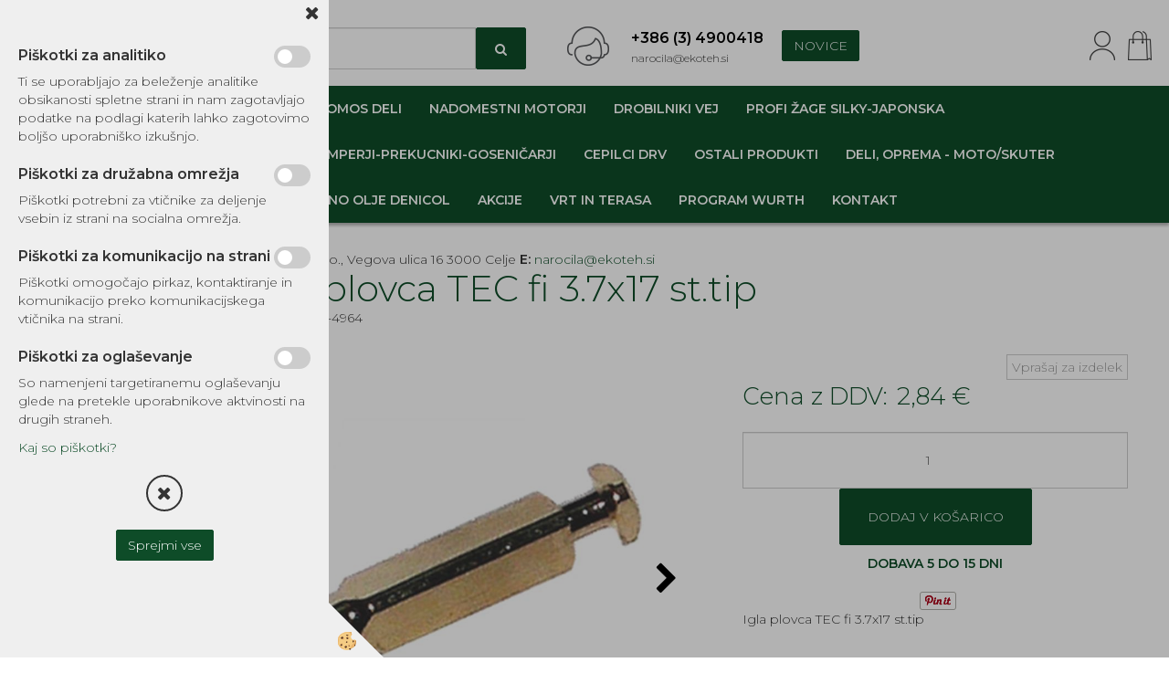

--- FILE ---
content_type: text/html
request_url: https://www.ekoteh.si/default.asp?mid=sl&pid=modul_it&wid=15483&detailid=114869
body_size: 19987
content:
<!DOCTYPE html><html lang="sl"><head><meta charset="utf-8"><title>Igla plovca TEC fi 3.7x17 st.tip</title>
<meta name="description" content="Uplinjači in deli uplinjča. NADOMESTNI REZERVNI DELI IN OPREMA VRTNIH STROJEV. DELI, OPREMA - GOZD, VRT, DOM. Igla plovca TEC fi 3.7x17 st.tip. Igla plovca TEC fi 3.7x17 st.tip" />
<meta name="keywords" content="Uplinjači, deli, uplinjča, NADOMESTNI, REZERVNI, DELI, OPREMA, VRTNIH, STROJEV, DELI, OPREMA, GOZD, VRT, DOM,Igla, plovca, TEC, 3.7x17, st.tip,Igla, plovca, TEC, 3.7x17, st.tip, " />
<link rel="alternate" hreflang="sl" href="/default.asp?mid=sl&pid=modul_it&wid=15483&detailid=114869" />
<link rel="alternate" href="/default.asp?mid=sl&pid=modul_it&wid=15483&detailid=114869" hreflang="x-default" /><link rel="canonical" href="https://www.ekoteh.si/default.asp?mid=sl&amp;pid=modul_it&amp;wid=15483&amp;detailid=114869" />
<meta property="fb:app_id" content="" />
<meta property="og:title" content="Igla plovca TEC fi 3.7x17 st.tip" />
<meta property="og:image" content="https://www.ekoteh.si/media/slikeIT/eg520-4964.png" />
<meta property="og:type" content="product" />
<meta property="og:url" content="https://www.ekoteh.si/default.asp?mid=sl&amp;pid=modul_it&amp;wid=15483&amp;detailid=114869" />
<meta property="og:description" content="Igla plovca TEC fi 3.7x17 st.tip" />
<script type="text/javascript">document.addEventListener("DOMContentLoaded", function(event) {ExternalJSArtikelView(114869,147168,'sl');});</script><meta name="viewport" content="width=device-width, initial-scale=1.0"><link rel="stylesheet" href="/skins/general.css"><link rel="stylesheet" href="/skins/body.css"><link rel="icon" href="/favicon.ico" /><script defer type="text/javascript" src="/js/all.js?5.702" onload="Initialize();"></script><script defer type="text/javascript" src="/js/js_swiper.js?5.702"></script><script defer type="text/javascript" src="/js/sl/js_validation.js?5.702"></script><script defer type="text/javascript" src="/js/sl/js_custom.js?5.702"></script></head><body class="p-sl  wsdetailart">
<div id="boostpage"></div><div class="modal fade" id="elModal" tabindex="-1" role="dialog" aria-labelledby="elModal" aria-hidden="true"><div class="modal-dialog" id="elModalDialog"><div class="modal-content"><div class="modal-header" id="elModalHeaderId">vsebina glave</div><div class="modal-body" id="elModalBodyId">vsebina body</div><div class="modal-footer" id="elModalFooterId"></div></div></div></div><script></script><div class="global_containter posebna">
    <div class="cart_top" id="cart_top"><div class="carttop"> <div class="jeziki"><div class="lan_a_sl"><a href="/domov">sl</a></div></div> <div class="kosaricaakcije"><div class="kosaricaakcije_prijavi"><a href="#" rel="nofollow" data-toggle="modal" data-target="#sheet" id="see"><i class="fa fa-user"></i><span>Prijavi se</span></a></div><div class="kosaricaakcije_registriraj"><a href="#" rel="nofollow" data-toggle="modal" data-target="#sheet2" id="see2"><i class="fa fa-unlock-alt"></i><span>Registriraj se</span></a></div><div class="kosaricaakcije_forgotpass"><a href="#" rel="nofollow" data-toggle="modal" data-target="#sheet3" id="see3"><i class="fa fa-question"></i><span>Ste pozabili geslo?</span></a></div></div> <div class="stanjekosarice"><div id="cart_info"><div class="stanjekosarice_carticon"><a href="#" rel="nofollow" data-toggle="modal" data-target="#popupCart"><img src="/images/site/cart.png" alt="Vaša košarica" /></a></div><div class="stanjekosarice_stanje" id="sitecart_vasakosara"><a href="#" rel="nofollow" data-toggle="modal" data-target="#popupCart"><i class="fa fa-shopping-cart"></i><span>0</span></a></div></div></div> <div class="wishlist"></div> </div> <div class="modal fade" id="popupCart" tabindex="-1" role="dialog" aria-labelledby="popupCart" aria-hidden="true"><div class="modal-dialog">	<div class="modal-content">		<div class="modal-header"><button type="button" class="close" data-dismiss="modal" aria-hidden="true"><i class="fa fa-times"></i></button><div class="modal-title h4">Stanje košarice</div></div>		<div class="modal-body">0</div>		<div class="modal-footer">			<button type="button" class="btn btn-default" data-dismiss="modal">Zapri košarico</button>		</div>	</div></div></div> <div class="modal fade" id="sheet" tabindex="-1" role="dialog" aria-labelledby="sheet" aria-hidden="true">	<div class="modal-dialog">	 <div class="modal-content"> <form method="post" id="frmlogin" name="frmlogin" action="#">	  <div class="modal-header"><button type="button" class="close" data-dismiss="modal" aria-hidden="true"><i class="fa fa-times"></i></button><div  class="modal-title h4">Prijavite se v spletno trgovino</div></div> 	 <div class="modal-body">		  <div class="row loginmodal">			  <div class="carttop_inputs_medium"><div class="form-group"><input class="form-control" name="form_username" type="email" placeholder="Uporabniško ime" /></div></div>		 		<div class="carttop_inputs_medium"><div class="form-group"><input class="form-control" name="form_password" type="password" placeholder="Geslo" /></div></div>			</div>		 </div>    <div class="modal-footer">			<a href="#" rel="nofollow" data-toggle="modal" data-target="#sheet3" id="see3"><span>Ste pozabili geslo?</span></a>     <button type="button" class="btn btn-default" data-dismiss="modal">Zapri</button>     <button type="submit" class="btn btn-primary">Prijavi</button>    </div>	 </form>   </div>  </div> </div> <div class="modal fade" id="sheet2" tabindex="-1" role="dialog" aria-labelledby="sheet2" aria-hidden="true">	 <div class="modal-dialog">		<div class="modal-content">		 <div class="modal-header"><button type="button" class="close" data-dismiss="modal" aria-hidden="true"><i class="fa fa-times" ></i></button><div class="modal-title h4">Registracija</div>		<div class="modal-texttop"></div>		</div> 	 <div class="modal-body"><div id="skrijse"><ul class="nav nav-tabs">	<li class="active"><a href="#regfizicne" data-toggle="tab">Fizične osebe</a></li>	<li><a href="#regpravne" data-toggle="tab">Pravne osebe</a></li></ul></div><div class="tab-content"> <div class="tab-pane active" id="regfizicne">		<form method="post" name="frmregfiz" id="frmregfiz" action="#">			<input type="hidden" name="partner" value="1" />			<input type="hidden" name="baza" value="gen034" />			<div class="row"><div class="carttop_maintitle"><p>Registracija za fizične osebe</p></div></div>			<div class="row loginmodal">				<div class="carttop_inputs_medium"><div class="form-group"><input class="form-control" autocomplete="email" type="text" name="form_email" value="" placeholder="Email:" /></div></div>				<div class="carttop_inputs_medium"><div class="form-group"><input class="form-control" autocomplete="email" type="text"  name="form_email2" value="" maxlength="50" placeholder="Ponovi Email:" /></div></div>				<div class="carttop_inputs_medium"><div class="form-group"><input class="form-control" type="password" name="form_geslo"  maxlength="50" placeholder="Geslo:" /></div></div>				<div class="carttop_inputs_medium"><div class="form-group"><input class="form-control" type="password" name="form_geslo2" maxlength="50"  placeholder="Ponovi Geslo:" /></div></div>			</div>			<div class="row"><div class="carttop_maintitle"><p>Kontaktni podatki</p></div></div>			<div class="row loginmodal">				<div class="carttop_inputs_xlarge"><div class="form-group" id="SelectCboxDrzFiz"></div></div>				<div class="carttop_inputs_medium"><div class="form-group"><input class="form-control" autocomplete="given-name" type="text" name="kime" value="" maxlength="50" placeholder="Ime:" /></div></div>				<div class="carttop_inputs_medium"><div class="form-group"><input class="form-control" autocomplete="family-name" type="text" name="kpriimek" value="" maxlength="50" placeholder="Priimek:" /></div></div>				<div class="carttop_inputs_xlarge"><div class="form-group"><input class="form-control" autocomplete="street-address" type="text" name="knaslov" value="" maxlength="50" placeholder="Naslov:" /></div></div>				<div class="carttop_inputs_small"><div class="form-group"><input class="form-control" autocomplete="postal-code" onkeyup="FillPostName(this, $('#cboxRegFiz').val(),'kkrajfiz');" type="text"  name="kpostnast"  value="" placeholder="Poštna št." /></div></div>				<div class="carttop_inputs_large"><div class="form-group"><input class="form-control" autocomplete="address-level2" type="text" name="kkraj" id="kkrajfiz" value="" maxlength="50" placeholder="Poštna številka / pošta:" /></div></div>				<div class="carttop_inputs_medium"><div class="form-group"><input class="form-control" autocomplete="tel" type="text" name="ktelefon" value="" maxlength="50" placeholder="Telefon:"></div></div>				<div class="carttop_inputs_large"><div class="form-group"><input class="form-checkbox" type="checkbox" name="cboxGdprSpl"/>Strinjam se s&nbsp;<a onclick="ShowModalPopup('/ajax_splosnipogoji.asp?mid=sl','','elModal-lg OnTop');" title="terms">splošnimi pogoji poslovanja podjetja</a></div></div>				<div class="carttop_inputs_large"><div class="form-group"><input class="form-checkbox" type="checkbox" name="cboxGdprSeg"/>Strinjam se z uporabo podatkov za namen profiliranja/segmentiranja</div></div>			</div>   <div class="register_frmbtn"><div class="modal-textbottom"></div>	<button type="button" class="btn btn-default" data-dismiss="modal">Zapri</button> <button type="submit" class="btn btn-primary">Registriraj se</button></div>		</form> </div><div class="tab-pane" id="regpravne">		<form name="frmregpra" id="frmregpra" method="post" action="#" novalidate="novalidate" >			<input type="hidden" name="partner" value="2" />			<input type="hidden" name="baza" value="gen034" />			<input type="hidden" id="taxvalid" name="taxvalid" value="false" />    		<div class="row"><div class="carttop_maintitle"><p>Registracija za pravne osebe</p></div></div>			<div class="row loginmodal">    		<div class="carttop_inputs_medium"><div class="form-group"><input class="form-control" type="text" name="form_email" value="" maxlength="50" placeholder="Email:" /></div></div>    		<div class="carttop_inputs_medium"><div class="form-group"><input class="form-control" type="text" name="form_email2" value="" maxlength="50" placeholder="Ponovi Email:" /></div></div>    		<div class="carttop_inputs_medium"><div class="form-group"><input class="form-control" type="password"  name="form_geslo" value="" maxlength="50" placeholder="Geslo:" /></div></div>    		<div class="carttop_inputs_medium"><div class="form-group"><input class="form-control" type="password"  name="form_geslo2" value="" maxlength="50" placeholder="Ponovi Geslo:" /></div></div>		</div>    		<div class="row"><div class="carttop_maintitle"><p>Podatki podjetja</p></div></div>			<div class="row loginmodal"><div class="carttop_inputs_medium"><div class="form-group vatinput"><select id="vatnumberprefix" name="vatnumberprefix" class="vatpredpona"><option>AT</option><option>BE</option><option>BG</option><option>CY</option><option>CZ</option><option>DE</option><option>DK</option><option>EE</option><option>ES</option><option>FI</option><option>FR</option><option>GR</option><option>HR</option><option>HU</option><option>IE</option><option>IT</option><option>LT</option><option>LU</option><option>LV</option><option>MT</option><option>NL</option><option>PL</option><option>PT</option><option>RO</option><option>SE</option><option selected="selected">SI</option><option>SK</option></select><input class="form-control" type="text" name="form_davcna" id="vatnumber" value="" maxlength="20" placeholder="Davčna številka" /></div></div>				<div class="carttop_inputs_small"><div class="form-group"><button id="vatbuttoncheckerreg" type="button" onclick="CheckVatNumberReg('VALID','NOT VALID', 'False');" class="btn btn-default">Preveri</button></div></div>				<div class="carttop_inputs_small"><div class="form-group" id="tax_response"></div></div>    		<div class="carttop_inputs_large"><div class="form-group"><input class="form-control" type="text" name="form_podjetje" value="" maxlength="52" placeholder="Ime podjetja:" /></div></div>    		<div class="carttop_inputs_xlarge"><div class="form-group"><input class="form-control" type="text" name="form_naslov" value="" maxlength="100" placeholder="Naslov:" /></div></div>    		<div class="carttop_inputs_small"><div class="form-group"><input class="form-control" type="text" name="form_postnast"  value="" placeholder="Poštna št." /></div></div>			<div class="carttop_inputs_large"><div class="form-group"><input class="form-control" type="text" name="form_kraj" value="" maxlength="50" placeholder="Poštna številka / pošta:" /></div></div>		</div>    		<div class="row"><div class="carttop_maintitle"><p>Kontaktni podatki</p></div></div>			<div class="row loginmodal">				<div class="carttop_inputs_xlarge"><div class="form-group" id="SelectCboxDrzPra"></div></div>				<div class="carttop_inputs_medium"><div class="form-group"><input class="form-control" type="text" name="kime" value="" maxlength="50" placeholder="Ime:" /></div></div>				<div class="carttop_inputs_medium"><div class="form-group"><input class="form-control" type="text" name="kpriimek" value="" maxlength="50" placeholder="Priimek:" /></div></div>				<div class="carttop_inputs_xlarge"><div class="form-group"><input class="form-control" type="text" name="knaslov" value="" maxlength="50" placeholder="Naslov:" /></div></div>				<div class="carttop_inputs_small"><div class="form-group"><input class="form-control" type="text" onkeyup="FillPostName(this, $('#cboxRegPra').val(),'kkrajpra');" name="kpostnast" value="" placeholder="Poštna št." /></div></div>				<div class="carttop_inputs_large"><div class="form-group"><input class="form-control" type="text" name="kkraj" id="kkrajpra" value="" maxlength="50" placeholder="Poštna številka / pošta:" /></div></div>				<div class="carttop_inputs_medium"><div class="form-group"><input class="form-control" type="text" name="ktelefon" value="" maxlength="50" placeholder="Telefon:"></div></div>				<div class="carttop_inputs_large"><div class="form-group"><input class="form-checkbox" type="checkbox" name="cboxGdprSpl"/>Strinjam se s&nbsp;<a onclick="ShowModalPopup('/ajax_splosnipogoji.asp?mid=sl','','elModal-lg OnTop');" title="terms">splošnimi pogoji poslovanja podjetja</a></div></div>				<div class="carttop_inputs_large"><div class="form-group"><input class="form-checkbox" type="checkbox" name="cboxGdprSeg"/>Strinjam se z uporabo podatkov za namen profiliranja/segmentiranja</div></div>		</div>   <div class="register_frmbtn">	<button type="button" class="btn btn-default" data-dismiss="modal">Zapri</button> <button type="submit" class="btn btn-primary">Registriraj se</button></div>		</form></div></div></div></div></div></div><div class="modal fade" id="sheet3" tabindex="-1" role="dialog" aria-labelledby="sheet3" aria-hidden="true">		<form method="post" id="frmforgotpass" name="frmforgotpass">		<input type="hidden" name="tokenforgotpass" value="208101397"/>		<div class="modal-dialog">			<div class="modal-content">				<div class="modal-header"><button type="button" class="close" data-dismiss="modal" aria-hidden="true"><i class="fa fa-times"></i></button><div class="modal-title h4">Ste pozabili geslo?</div></div> 			<div class="modal-body">						<div class="row loginmodal"><div class="carttop_inputs_xlarge"><div class="form-group"><input class="form-control" name="form_forgotemail" id="form_forgotemail" type="email" placeholder="Email:"></div></div></div>						<div class="divSuccess" id="divSuccess"></div>				</div>      <div class="modal-footer">        <button type="button" class="btn btn-default" data-dismiss="modal">Zapri</button>        <button type="submit" class="btn btn-primary">Pošljite mi geslo</button>      </div>    </div>  </div>	</form></div><script type="text/javascript">document.addEventListener("DOMContentLoaded", function(event) { LoadDrzave('sl');$('#sheet2').on('show.bs.modal', function (e){$('#frmregfiz').bootstrapValidator({message: 'Polje je obvezno',feedbackIcons: {valid: 'fa fa-check', invalid: 'fa fa-times', validating: 'fa fa-refresh'},submitHandler: function(validator, form, submitButton) {RegisterUser(form, 'sl', validator);},fields: { form_email: {validators: {notEmpty: {message: 'Polje je obvezno'},emailAddress: {message: 'Prosimo vpišite pravi E-naslov'},stringLength: { min: 0, message: 'Uporabnik z emailom že obstaja'},}},form_email2: {validators: {notEmpty: {message: 'Polje je obvezno'},identical:{field:'form_email',message:'Email naslova se ne ujemata'},stringLength: { min: 0, message: 'Email naslova se ne ujemata'},}},form_geslo: {validators: {notEmpty: {message: 'Polje je obvezno'},stringLength: { min: 6,max: 30, message: 'Polje zahteva 6 znakov'},}},form_geslo2: {validators: {notEmpty: {message: 'Polje je obvezno'},identical:{field:'form_geslo',message:'Gesli se ne ujemata'},}},kime: {validators: {notEmpty: {message: 'Polje je obvezno'},stringLength: { min: 2, max:50, message: 'Polje zahteva 2 znakov'},}},kpriimek: {validators: {notEmpty: {message: 'Polje je obvezno'},stringLength: { min: 3, max:50, message: 'Polje zahteva 5 znakov'},}},ktelefon: {validators: {notEmpty: {message: 'Polje je obvezno'},stringLength: { min: 9, max:20, message: 'Polje zahteva 9 znakov'},}},knaslov: {validators: {notEmpty: {message: 'Polje je obvezno'},stringLength: { min: 3, max:50, message: 'Polje zahteva 5 znakov'},}},kpostnast: {validators: {notEmpty: {message: 'Polje je obvezno'},}},kkraj: {validators: {notEmpty: {message: 'Polje je obvezno'},stringLength: { min: 2, max:50, message: 'Polje zahteva 2 znakov'},}},cboxGdprSpl: {validators: {notEmpty: {message: 'Polje je obvezno'},}},}});});$('#sheet2').on('show.bs.modal', function (e){$('#frmregpra').bootstrapValidator({message: 'Polje je obvezno',feedbackIcons: {valid: 'fa fa-check', invalid: 'fa fa-times', validating: 'fa fa-refresh'},submitHandler: function(validator, form, submitButton) {RegisterUser(form, 'sl', validator);},fields: { form_email: {validators: {notEmpty: {message: 'Polje je obvezno'},emailAddress: {message: 'Prosimo vpišite pravi E-naslov'},stringLength: { min: 0, message: 'Uporabnik z emailom že obstaja'},}},form_email2: {validators: {identical:{field:'form_email', message:'Prosimo vpišite pravi E-naslov'},stringLength: { min: 0, message: 'Email naslova se ne ujemata'},}},form_geslo: {validators: {notEmpty: {message: 'Polje je obvezno'},stringLength: { min: 6,max: 30, message: 'Polje zahteva 6 znakov'},}},form_geslo2: {validators: {notEmpty: {message: 'Polje je obvezno'},identical:{field:'form_geslo',message:'Gesli se ne ujemata'},}},form_davcna: {validators: {notEmpty: {message: 'Polje je obvezno'},}},form_ddvDa: {validators: {notEmpty: {message: 'Polje je obvezno'},}},form_podjetje: {validators: {notEmpty: {message: 'Polje je obvezno'},stringLength: { min: 4, max:50, message: 'Polje zahteva 5 znakov'},}},form_naslov: {validators: {notEmpty: {message: 'Polje je obvezno'},stringLength: { min: 4, max:50, message: 'Polje zahteva 5 znakov'},}},form_postnast: {validators: {notEmpty: {message: 'Polje je obvezno'},}},form_kraj: {validators: {notEmpty: {message: 'Polje je obvezno'},stringLength: { min: 2, max:50, message: 'Polje zahteva 2 znakov'},}},kime: {validators: {notEmpty: {message: 'Polje je obvezno'},stringLength: { min: 2, max:50, message: 'Polje zahteva 2 znakov'},}},kpriimek: {validators: {notEmpty: {message: 'Polje je obvezno'},stringLength: { min: 2, max:50, message: 'Polje zahteva 2 znakov'},}},ktelefon: {validators: {notEmpty: {message: 'Polje je obvezno'},stringLength: { min: 9, max:20, message: 'Polje zahteva 9 znakov'},}},knaslov: {validators: {notEmpty: {message: 'Polje je obvezno'},stringLength: { min: 3, max:50, message: 'Polje zahteva 5 znakov'},}},kpostnast: {validators: {notEmpty: {message: 'Polje je obvezno'},}},kkraj: {validators: {notEmpty: {message: 'Polje je obvezno'},stringLength: { min: 2, max:50, message: 'Polje zahteva 2 znakov'},}},cboxGdprSpl: {validators: {notEmpty: {message: 'Polje je obvezno'},}},}});});$('#sheet3').on('show.bs.modal', function (e){$('#frmforgotpass').bootstrapValidator({message: 'Polje je obvezno',feedbackIcons: {valid: 'fa fa-unlock', invalid: 'fa fa-times', validating: 'fa fa-refresh'},submitHandler: function(validator, form, submitButton) {ForgetPassword(form, validator);},
fields: { form_forgotemail: {validators: {notEmpty: {message: 'Polje je obvezno'},emailAddress: {message: 'Prosimo vpišite pravi E-naslov'},stringLength: { min: 0, message: 'Uporabnik z email naslovom ne obstaja'},}},}});});$('#sheet').on('show.bs.modal', function (e){$('#frmlogin').bootstrapValidator({live: 'disabled',message: 'Polje je obvezno',feedbackIcons: {valid: 'fa fa-unlock', invalid: 'fa fa-times', validating: 'fa fa-refresh'},submitHandler: function(validator, form, submitButton) {LoginAuth(form, validator);},fields: { form_username: { validators: {notEmpty: {message: 'Polje je obvezno'},stringLength: {min: 4,message: 'Polje je obvezno'},}},form_password: {validators: {notEmpty: {message: 'Polje je obvezno'},stringLength: {min: 1,message: 'Geslo ni pravilno'},}}}});}); });</script> <script>document.addEventListener('DOMContentLoaded', function(event){
(function(d, s, id) {
var js, fjs = d.getElementsByTagName(s)[0];if (d.getElementById(id)) return;js = d.createElement(s); js.id = id;js.src = "//connect.facebook.net/en_US/sdk.js";fjs.parentNode.insertBefore(js, fjs);}(document, 'script', 'facebook-jssdk'));
});</script></div>
    <div class="mobilemenu" id="mobilemenu">
        <div class="close_m_menu"><a id="close_m_menu"><i class="fa fa-close"></i></a></div>
        <div class="mobilenavi">
    <ul class="mobilenavi" id="mobilenavi">
        <li id="navi13595"><a href="#"><span>Skupina 1</span></a>
        <ul>
            <li class="navi_back">Nazaj en nivo</li>
            <li class="sekundarna" id="navi13596"><a href="#">Vrsta 1</a>
            <ul>
                <li class="navi_back">Nazaj en nivo</li>
                <li class="terciarna" id="navi13597"><a href="#">Podvrsta 1.1</a></li>
                <li class="terciarna" id="navi13610"><a href="#">Podvrsta 1.2</a></li>
                <li class="terciarna" id="navi13616"><a href="#">Podvrsta 1.3</a></li>
                <li class="terciarna" id="navi13616"><a href="#">Podvrsta 1.4</a></li>
                <li class="terciarna" id="navi13616"><a href="#">Podvrsta 1.5</a></li>
                <li class="terciarna" id="navi13616"><a href="#">Podvrsta 1.6</a></li>
                <li class="terciarna" id="navi13616"><a href="#">Podvrsta 1.7</a></li>
                <li class="terciarna" id="navi13616"><a href="#">Podvrsta 1.8</a></li>
                <li class="terciarna" id="navi13616"><a href="#">Podvrsta 1.9</a></li>
                <li class="terciarna" id="navi13616"><a href="#">Podvrsta 1.10</a></li>
            </ul>
            </li>
            <li class="sekundarna" id="navi13596"><a href="#">Vrsta 2</a>
            <ul>
                <li class="navi_back">Nazaj en nivo</li>
                <li class="terciarna" id="navi13597"><a href="#">Podvrsta 2.1</a></li>
                <li class="terciarna" id="navi13610"><a href="#">Podvrsta 2.2</a></li>
                <li class="terciarna" id="navi13616"><a href="#">Podvrsta 2.3</a></li>
                <li class="terciarna" id="navi13616"><a href="#">Podvrsta 2.4</a></li>
                <li class="terciarna" id="navi13616"><a href="#">Podvrsta 2.5</a></li>
                <li class="terciarna" id="navi13616"><a href="#">Podvrsta 2.6</a></li>
                <li class="terciarna" id="navi13616"><a href="#">Podvrsta 2.7</a></li>
                <li class="terciarna" id="navi13616"><a href="#">Podvrsta 2.8</a></li>
                <li class="terciarna" id="navi13616"><a href="#">Podvrsta 2.9</a></li>
                <li class="terciarna" id="navi13616"><a href="#">Podvrsta 2.10</a></li>
            </ul>
            </li>
            <li class="sekundarna" id="navi13596"><a href="#">Vrsta 3</a>
            <ul>
                <li class="navi_back">Nazaj en nivo</li>
                <li class="terciarna" id="navi13597"><a href="#">Podvrsta 3.1</a></li>
                <li class="terciarna" id="navi13610"><a href="#">Podvrsta 3.2</a></li>
                <li class="terciarna" id="navi13616"><a href="#">Podvrsta 3.3</a></li>
                <li class="terciarna" id="navi13616"><a href="#">Podvrsta 3.4</a></li>
                <li class="terciarna" id="navi13616"><a href="#">Podvrsta 3.5</a></li>
                <li class="terciarna" id="navi13616"><a href="#">Podvrsta 3.6</a></li>
                <li class="terciarna" id="navi13616"><a href="#">Podvrsta 3.7</a></li>
                <li class="terciarna" id="navi13616"><a href="#">Podvrsta 3.8</a></li>
                <li class="terciarna" id="navi13616"><a href="#">Podvrsta 3.9</a></li>
                <li class="terciarna" id="navi13616"><a href="#">Podvrsta 3.10</a></li>
            </ul>
            </li>
        </ul>
        </li>
        <li id="navi13595"><a href="#"><span>Skupina 2</span></a>
        <ul>
            <li class="navi_back">Nazaj en nivo</li>
            <li class="sekundarna" id="navi13596"><a href="#">Vrsta 1</a>
            <ul>
                <li class="navi_back">Nazaj en nivo</li>
                <li class="terciarna" id="navi13597"><a href="#">Podvrsta 1.1</a></li>
                <li class="terciarna" id="navi13610"><a href="#">Podvrsta 1.2</a></li>
                <li class="terciarna" id="navi13616"><a href="#">Podvrsta 1.3</a></li>
                <li class="terciarna" id="navi13616"><a href="#">Podvrsta 1.4</a></li>
                <li class="terciarna" id="navi13616"><a href="#">Podvrsta 1.5</a></li>
                <li class="terciarna" id="navi13616"><a href="#">Podvrsta 1.6</a></li>
                <li class="terciarna" id="navi13616"><a href="#">Podvrsta 1.7</a></li>
                <li class="terciarna" id="navi13616"><a href="#">Podvrsta 1.8</a></li>
                <li class="terciarna" id="navi13616"><a href="#">Podvrsta 1.9</a></li>
                <li class="terciarna" id="navi13616"><a href="#">Podvrsta 1.10</a></li>
            </ul>
            </li>
            <li class="sekundarna" id="navi13596"><a href="#">Vrsta 2</a>
            <ul>
                <li class="navi_back">Nazaj en nivo</li>
                <li class="terciarna" id="navi13597"><a href="#">Podvrsta 2.1</a></li>
                <li class="terciarna" id="navi13610"><a href="#">Podvrsta 2.2</a></li>
                <li class="terciarna" id="navi13616"><a href="#">Podvrsta 2.3</a></li>
                <li class="terciarna" id="navi13616"><a href="#">Podvrsta 2.4</a></li>
                <li class="terciarna" id="navi13616"><a href="#">Podvrsta 2.5</a></li>
                <li class="terciarna" id="navi13616"><a href="#">Podvrsta 2.6</a></li>
                <li class="terciarna" id="navi13616"><a href="#">Podvrsta 2.7</a></li>
                <li class="terciarna" id="navi13616"><a href="#">Podvrsta 2.8</a></li>
                <li class="terciarna" id="navi13616"><a href="#">Podvrsta 2.9</a></li>
                <li class="terciarna" id="navi13616"><a href="#">Podvrsta 2.10</a></li>
            </ul>
            </li>
            <li class="sekundarna" id="navi13596"><a href="#">Vrsta 3</a>
            <ul>
                <li class="navi_back">Nazaj en nivo</li>
                <li class="terciarna" id="navi13597"><a href="#">Podvrsta 3.1</a></li>
                <li class="terciarna" id="navi13610"><a href="#">Podvrsta 3.2</a></li>
                <li class="terciarna" id="navi13616"><a href="#">Podvrsta 3.3</a></li>
                <li class="terciarna" id="navi13616"><a href="#">Podvrsta 3.4</a></li>
                <li class="terciarna" id="navi13616"><a href="#">Podvrsta 3.5</a></li>
                <li class="terciarna" id="navi13616"><a href="#">Podvrsta 3.6</a></li>
                <li class="terciarna" id="navi13616"><a href="#">Podvrsta 3.7</a></li>
                <li class="terciarna" id="navi13616"><a href="#">Podvrsta 3.8</a></li>
                <li class="terciarna" id="navi13616"><a href="#">Podvrsta 3.9</a></li>
                <li class="terciarna" id="navi13616"><a href="#">Podvrsta 3.10</a></li>
            </ul>
            </li>
        </ul>
        </li>
        <li id="navi13595"><a href="#"><span>Skupina 3</span></a>
        <ul>
            <li class="navi_back">Nazaj en nivo</li>
            <li class="sekundarna" id="navi13596"><a href="#">Vrsta 1</a>
            <ul>
                <li class="navi_back">Nazaj en nivo</li>
                <li class="terciarna" id="navi13597"><a href="#">Podvrsta 1.1</a></li>
                <li class="terciarna" id="navi13610"><a href="#">Podvrsta 1.2</a></li>
                <li class="terciarna" id="navi13616"><a href="#">Podvrsta 1.3</a></li>
                <li class="terciarna" id="navi13616"><a href="#">Podvrsta 1.4</a></li>
                <li class="terciarna" id="navi13616"><a href="#">Podvrsta 1.5</a></li>
                <li class="terciarna" id="navi13616"><a href="#">Podvrsta 1.6</a></li>
                <li class="terciarna" id="navi13616"><a href="#">Podvrsta 1.7</a></li>
                <li class="terciarna" id="navi13616"><a href="#">Podvrsta 1.8</a></li>
                <li class="terciarna" id="navi13616"><a href="#">Podvrsta 1.9</a></li>
                <li class="terciarna" id="navi13616"><a href="#">Podvrsta 1.10</a></li>
            </ul>
            </li>
            <li class="sekundarna" id="navi13596"><a href="#">Vrsta 2</a>
            <ul>
                <li class="navi_back">Nazaj en nivo</li>
                <li class="terciarna" id="navi13597"><a href="#">Podvrsta 2.1</a></li>
                <li class="terciarna" id="navi13610"><a href="#">Podvrsta 2.2</a></li>
                <li class="terciarna" id="navi13616"><a href="#">Podvrsta 2.3</a></li>
                <li class="terciarna" id="navi13616"><a href="#">Podvrsta 2.4</a></li>
                <li class="terciarna" id="navi13616"><a href="#">Podvrsta 2.5</a></li>
                <li class="terciarna" id="navi13616"><a href="#">Podvrsta 2.6</a></li>
                <li class="terciarna" id="navi13616"><a href="#">Podvrsta 2.7</a></li>
                <li class="terciarna" id="navi13616"><a href="#">Podvrsta 2.8</a></li>
                <li class="terciarna" id="navi13616"><a href="#">Podvrsta 2.9</a></li>
                <li class="terciarna" id="navi13616"><a href="#">Podvrsta 2.10</a></li>
            </ul>
            </li>
            <li class="sekundarna" id="navi13596"><a href="#">Vrsta 3</a>
            <ul>
                <li class="navi_back">Nazaj en nivo</li>
                <li class="terciarna" id="navi13597"><a href="#">Podvrsta 3.1</a></li>
                <li class="terciarna" id="navi13610"><a href="#">Podvrsta 3.2</a></li>
                <li class="terciarna" id="navi13616"><a href="#">Podvrsta 3.3</a></li>
                <li class="terciarna" id="navi13616"><a href="#">Podvrsta 3.4</a></li>
                <li class="terciarna" id="navi13616"><a href="#">Podvrsta 3.5</a></li>
                <li class="terciarna" id="navi13616"><a href="#">Podvrsta 3.6</a></li>
                <li class="terciarna" id="navi13616"><a href="#">Podvrsta 3.7</a></li>
                <li class="terciarna" id="navi13616"><a href="#">Podvrsta 3.8</a></li>
                <li class="terciarna" id="navi13616"><a href="#">Podvrsta 3.9</a></li>
                <li class="terciarna" id="navi13616"><a href="#">Podvrsta 3.10</a></li>
            </ul>
            </li>
        </ul>
        </li>
    </ul>
    </div>
    
    </div>
    <header class="header" id="myheader">
        <div class="container">
            <div class="row">
                <div class="logo"><div class="innerbox"><a href="/domov" ><img src="/images/site/sl/logo.png" alt="Ekoteh" title="Ekoteh" /></a></div></div>
                <div class="searchbox"><form role="form" method="post" id="webshopsearchbox" action="/default.asp?mid=sl&amp;pID=webshopsearch"><div class="input-group"><input autocomplete="off" class="form-control" data-placement="bottom" data-trigger="manual" onfocus="FocusGet(this);" onfocusout="FocusLost(this);" data-toggle="popover" type="text" name="txtsearchtext" id="txtsearchtext" value=""  placeholder="Išči..."/><div class="popover" id="popoversearch"></div><span class="input-group-btn"><button id="src_button" class="btn btn-default" type="submit"><i class="fa fa-search"></i><span>IŠČI</span></button></span></div></form><script type="text/javascript">document.addEventListener('DOMContentLoaded', function(event){var timer;var timeout = 600;$('#txtsearchtext').keyup(function(){clearTimeout(timer);if ($('#txtsearchtext').val) {var oTxt = $('#txtsearchtext').val();if (oTxt.length>2){timer = setTimeout(function(){var v = '<div class="arrow"></div><div class="popover-content"><div id="vsebinapopover">' + $.ajax({type:'POST', url:'/ajax_search.asp?mid=sl', async: false, data: {searchstr:oTxt, jezik:'sl'}}).responseText + '</div></div>';$('#popoversearch').html(v);$('#popoversearch').addClass('sactive fade bottom in');}, timeout);}}});});function FocusGet(oTextBox){if(oTextBox.value.length>2){$('#popoversearch').addClass('sactive fade bottom in');}}function FocusLost(oTextBox){if ($('#vsebinapopover:hover').length == 0){$('#popoversearch').removeClass('sactive fade bottom in');}}</script></div>
                <div class="callus"><div class="innerbox"><div class="head-pn">
<div class="head-phone">
<div class="phimg"><img alt="" src="/media/vsebina/callus.png" /></div>

<h3>+386 (3) 4900418</h3>

<p>narocila@ekoteh.si</p>
</div>

<div class="head-news"><a class="btn btn-primary" href="/novice">NOVICE</a></div>
</div></div></div>
                <div class="mobile_cart_menu visible-xs"><a data-toggle="collapse" data-target=".navbar-collapse"><i class="fa fa-bars"></i></a></div>
                <div class="headiconsbox">
                    <div class="cartopen"><a href="#" rel="nofollow" data-toggle="modal" data-target="#popupCart"><img src="/images/site/cart.png"></a></div>
                    <div class="profileopen" id="profileopen"><a onclick="ToggleProfile();" id="showprofile"><img src="/images/site/user.png"></a></div>
                </div>
            </div>
        </div>
        <nav><div class="container"><div class="row"><div class="navbar-collapse collapse"><ul class="nav navbar-nav"><li class="dropdown"><a class="dropdown-toggle" data-toggle="dropdown" href="#">NADOMESTNI TOMOS DELI</a><ul class="dropdown-menu"><li><a href="/nadomestni-tomos-deli-izpusni-sistem">IZPUŠNI SISTEMI</a><ul class="dropdown-menu"><li><a href="/nadomestni-tomos-deli-izpusni-sistem/izpusni-sistem">IZPUŠNI SISTEMI</a></li></ul></li><li><a href="/nadomestni-tomos-deli-tesnila">TESNILA</a><ul class="dropdown-menu"><li><a href="/nadomestni-tomos-deli-tesnila/tesnila">TESNILA</a></li></ul></li><li><a href="/nadomestni-tomos-deli-filtri">FILTRI</a><ul class="dropdown-menu"><li><a href="/nadomestni-tomos-deli-filtri/filtri">FILTRI</a></li></ul></li><li><a href="/nadomestni-tomos-deli/uplinjaci-deli">UPLINJAČI IN DELI</a><ul class="dropdown-menu"><li><a href="/default.asp?mid=sl&pid=modul_it&wid=15307">UPLINJAČI IN DELI</a></li></ul></li><li><a href="/default.asp?mid=sl&pid=modul_it&wid=15398">ZAVORNI SISTEMI</a><ul class="dropdown-menu"><li><a href="/default.asp?mid=sl&pid=modul_it&wid=15399">ZAVORNI SISTEMI</a></li></ul></li><li><a href="/nadomestni-tomos-deli/sklopka">SKLOPKA</a><ul class="dropdown-menu"><li><a href="/default.asp?mid=sl&pid=modul_it&wid=15407">SKLOPKA</a></li></ul></li><li><a href="/default.asp?mid=sl&pid=modul_it&wid=15281">MOTOR IN MENJALNIK</a><ul class="dropdown-menu"><li><a href="/default.asp?mid=sl&pid=modul_it&wid=15282">MOTOR IN MENJALNIK</a></li></ul></li><li><a href="/default.asp?mid=sl&pid=modul_it&wid=15394">CILINDRI, GLAVE, DELI</a><ul class="dropdown-menu"><li><a href="/default.asp?mid=sl&pid=modul_it&wid=15395">CILINDRI, GLAVE, DELI</a></li></ul></li><li><a href="/nadomestni-tomos-deli/gredi">GREDI, OJNICE in DELI</a><ul class="dropdown-menu"><li><a href="/default.asp?mid=sl&pid=modul_it&wid=15280">GREDI, OJNICE in DELI</a></li></ul></li><li><a href="/default.asp?mid=sl&pid=modul_it&wid=15311">OLJNA TESNILA, LEŽAJI</a><ul class="dropdown-menu"><li><a href="/default.asp?mid=sl&pid=modul_it&wid=15312">OLJNA TESNILA, LEŽAJI</a></li></ul></li><li><a href="/default.asp?mid=sl&pid=modul_it&wid=15273">BATI, BATNI OBROČKI</a><ul class="dropdown-menu"><li><a href="/default.asp?mid=sl&pid=modul_it&wid=15378">Bati DS  in MP - Tomos</a></li><li><a href="/default.asp?mid=sl&pid=modul_it&wid=15379">Bati METEOR PISTON - Tomos</a></li><li><a href="/default.asp?mid=sl&pid=modul_it&wid=15408">Bati SUKOKI - Tomos</a></li><li><a href="/default.asp?mid=sl&pid=modul_it&wid=15452">Batni obročki</a></li></ul></li><li><a href="/default.asp?mid=sl&pid=modul_it&wid=15297">SVETILA, STIKALA</a><ul class="dropdown-menu"><li><a href="/default.asp?mid=sl&pid=modul_it&wid=15298">SVETILA, STIKALA</a></li></ul></li><li><a href="/default.asp?mid=sl&pid=modul_it&wid=15285">KOLESA, PNEVMATIKE, PLATIŠČA, AMORTIZERJI</a><ul class="dropdown-menu"><li><a href="/default.asp?mid=sl&pid=modul_it&wid=15286">KOLESA, PNEVMATIKE, PLATIŠČA, AMORTIZERJI</a></li></ul></li><li><a href="/default.asp?mid=sl&pid=modul_it&wid=15380">PRENOSI, ZOBNIKI IN VERIGE</a><ul class="dropdown-menu"><li><a href="/default.asp?mid=sl&pid=modul_it&wid=15381">PRENOSI, ZOBNIKI IN VERIGE</a></li></ul></li><li><a href="/default.asp?mid=sl&pid=modul_it&wid=15386">ROČAJI IN ROČKE</a><ul class="dropdown-menu"><li><a href="/default.asp?mid=sl&pid=modul_it&wid=15387">ROČAJI IN ROČKE</a></li></ul></li><li><a href="/default.asp?mid=sl&pid=modul_it&wid=15401">SEDEŽI IN PRTLJAŽNIKI</a><ul class="dropdown-menu"><li><a href="/default.asp?mid=sl&pid=modul_it&wid=15402">SEDEŽI IN PRTLJAŽNIKI</a></li></ul></li><li><a href="/default.asp?mid=sl&pid=modul_it&wid=15382">DELI ZAGANJAČA</a><ul class="dropdown-menu"><li><a href="/default.asp?mid=sl&pid=modul_it&wid=15383">DELI ZAGANJAČA</a></li></ul></li><li><a href="/default.asp?mid=sl&pid=modul_it&wid=15314">DELI OGRODJA</a><ul class="dropdown-menu"><li><a href="/default.asp?mid=sl&pid=modul_it&wid=15315">DELI OGRODJA</a></li></ul></li><li><a href="/default.asp?mid=sl&pid=modul_it&wid=15411">NALEPKE</a><ul class="dropdown-menu"><li><a href="/default.asp?mid=sl&pid=modul_it&wid=15412">NALEPKE</a></li></ul></li><li><a href="/nadomestni-tomos-deli/bovdni/zice">BOVDNI in ŽICE</a><ul class="dropdown-menu"><li><a href="/nadomestni-tomos-deli/bovdni-zice">BOVDNI in ŽICE</a></li></ul></li><li><a href="/default.asp?mid=sl&pid=modul_it&wid=15293">REZERVOARJI, PIPICE GORIVA IN DELI</a><ul class="dropdown-menu"><li><a href="/default.asp?mid=sl&pid=modul_it&wid=15294">REZERVOARJI, PIPICE GORIVA IN DELI</a></li></ul></li><li><a href="/default.asp?mid=sl&pid=modul_it&wid=15320">CEVI GORIVA</a><ul class="dropdown-menu"><li><a href="/default.asp?mid=sl&pid=modul_it&wid=15321">CEVI GORIVA</a></li></ul></li><li><a href="/default.asp?mid=sl&pid=modul_it&wid=15283">ELEKTRIČNI in ELEKTRONSKI DELI</a><ul class="dropdown-menu"><li><a href="/default.asp?mid=sl&pid=modul_it&wid=15284">ELEKTRIČNI in ELEKTRONSKI DELI</a></li></ul></li><li><a href="/default.asp?mid=sl&pid=modul_it&wid=15295">ORODJE</a><ul class="dropdown-menu"><li><a href="/default.asp?mid=sl&pid=modul_it&wid=15296">ORODJE</a></li></ul></li><li><a href="/default.asp?mid=sl&pid=modul_it&wid=15277">TOMOS IZVENKRMNI MOTORJI T3, T4, T4,5, T4,8, T10, T18</a><ul class="dropdown-menu"><li><a href="/default.asp?mid=sl&pid=modul_it&wid=15278">TOMOS IZVENKRMNI MOTORJI T3, T4, T4,5, T4,8, T10, T18</a></li></ul></li><li><a href="/default.asp?mid=sl&pid=modul_it&wid=15275">ČRPALKE, KOSILNICE TOMOS</a><ul class="dropdown-menu"><li><a href="/default.asp?mid=sl&pid=modul_it&wid=15276">ČRPALKE, KOSILNICE TOMOS</a></li></ul></li></ul></li><li class=""><a  href="/default.asp?mid=sl&pid=modul_it&wid=15525">ORIGINALNI TOMOS DELI</a></li><li class="dropdown"><a class="dropdown-toggle" data-toggle="dropdown" href="#">NADOMESTNI MOTORJI </a><ul class="dropdown-menu"><li><a href="/default.asp?mid=sl&pid=modul_it&wid=15503">NADOMESTNI MOTORJI </a><ul class="dropdown-menu"><li><a href="/default.asp?mid=sl&pid=modul_it&wid=15504">BENCINSKI MOTORJI</a></li><li><a href="/default.asp?mid=sl&pid=modul_it&wid=15505">DIESEL MOTORJI</a></li></ul></li></ul></li><li class="dropdown"><a class="dropdown-toggle" data-toggle="dropdown" href="#">DROBILNIKI VEJ</a><ul class="dropdown-menu"><li><a href="/drobilnik-vej-gtm">DROBILNIKI VEJ - GTM</a><ul class="dropdown-menu"><li><a href="/drobilnik-vej-gtm-gts">DROBILNIKI VEJ - GTM</a></li></ul></li><li><a href="/drobilnik-vej-fbc">DROBILNIKI VEJ - F.B.C. SAS DI FRATI OMAR & C</a><ul class="dropdown-menu"><li><a href="/default.asp?mid=sl&pid=modul_it&wid=15376">DROBILNIKI VEJ - F.B.C. SAS DI FRATI OMAR & C</a></li></ul></li></ul></li><li class=""><a  href="/default.asp?mid=sl&pid=modul_it&wid=15517">PROFI ŽAGE SILKY-JAPONSKA</a></li><li class=""><a  href="/default.asp?mid=sl&pid=modul_it&wid=15520">PROFI ŠKARJE ALTUNA - ŠPANIJA</a></li><li class=""><a  href="/default.asp?mid=sl&pid=modul_it&wid=15514">MINI DEMPERJI-PREKUCNIKI-GOSENIČARJI</a></li><li class="dropdown"><a class="dropdown-toggle" data-toggle="dropdown" href="#">CEPILCI DRV</a><ul class="dropdown-menu"><li><a href="/cepilci-drv-bitree">CEPILCI DRV-BITREE Italija</a><ul class="dropdown-menu"><li><a href="/cepilci-drv-bitree-italija">CEPILCI DRV-BITREE Italija</a></li></ul></li><li><a href="/cepilci-drv-gtm">CEPILCI DRV-GTM Nizozemska</a><ul class="dropdown-menu"><li><a href="/cepilci-drv-gtm-nizozemska">CEPILCI DRV-GTM Nizozemska</a></li></ul></li></ul></li><li class="dropdown"><a class="dropdown-toggle" data-toggle="dropdown" href="#">OSTALI PRODUKTI</a><ul class="dropdown-menu"><li><a href="/default.asp?mid=sl&pid=modul_it&wid=15318">KOLESA, GUME IN ZRAČNICE</a><ul class="dropdown-menu"><li><a href="/default.asp?mid=sl&pid=modul_it&wid=15319">KOLESA, GUME IN ZRAČNICE</a></li></ul></li><li><a href="/orodje-in-oprema">ORODJE IN OPREMA</a><ul class="dropdown-menu"><li><a href="/ostali-produkti-orodjeinoprema/orodjeinoprema">ORODJE IN OPREMA</a></li><li><a href="/default.asp?mid=sl&pid=modul_it&wid=15486">POSODA ZA ODPADNO OLJE</a></li><li><a href="/default.asp?mid=sl&pid=modul_it&wid=15491">POSODA ZA GORIVO</a></li><li><a href="/default.asp?mid=sl&pid=modul_it&wid=15506">AVTO OPREMA</a></li></ul></li><li><a href="/nadomestni-motorji">NADOMESTNI MOTORJI</a><ul class="dropdown-menu"><li><a href="/bencinski-motorji">BENCINSKI MOTORJI</a></li><li><a href="/default.asp?mid=sl&pid=modul_it&wid=15357">DIESELSKI MOTORJI</a></li></ul></li><li><a href="/vodne-crplke">VODNE ČRPALKE</a><ul class="dropdown-menu"><li><a href="/profesionalne-vodne-crpalke-koshin">PROFESIONALNE VODNE ČRPALKE KOSHIN</a></li><li><a href="/default.asp?mid=sl&pid=modul_it&wid=15364">VODNE ČRPALKE ZANETTI in EKOTEH</a></li></ul></li><li><a href="/vzigalne-svecke">VŽIGALNE SVEČKE</a><ul class="dropdown-menu"><li><a href="/default.asp?mid=sl&pid=modul_it&wid=15367">VŽIGALNE SVEČKE</a></li></ul></li><li><a href="/default.asp?mid=sl&pid=modul_it&wid=15396">SESALNE, TLAČNE CEVI</a><ul class="dropdown-menu"><li><a href="/sesalne-tlacne-cevi">SESALNE, TLAČNE CEVI</a></li></ul></li><li><a href="/ostali-produkti-tlacilke">TLAČILKE</a><ul class="dropdown-menu"><li><a href="/ostali-produkti-tlacilke/tlacilke">TLAČILKE</a></li></ul></li></ul></li><li class="dropdown"><a class="dropdown-toggle" data-toggle="dropdown" href="#">DELI, OPREMA - MOTO/SKUTER</a><ul class="dropdown-menu"><li><a href="/default.asp?mid=sl&pid=modul_it&wid=15300">SVETILA, ŽAROMETI, SMERNIKI</a><ul class="dropdown-menu"><li><a href="/default.asp?mid=sl&pid=modul_it&wid=15301">SVETILA, ŽAROMETI, SMERNIKI</a></li></ul></li><li><a href="/default.asp?mid=sl&pid=modul_it&wid=15302">NADOMESTNI DELI - SYM</a><ul class="dropdown-menu"><li><a href="/default.asp?mid=sl&pid=modul_it&wid=15303">Skuter 4 taktni</a></li><li><a href="/default.asp?mid=sl&pid=modul_it&wid=15339">NADOMESTNI DELI - SYM</a></li></ul></li><li><a href="/default.asp?mid=sl&pid=modul_it&wid=15304">NADOMESTNI DELI - PIAGGIO</a><ul class="dropdown-menu"><li><a href="/default.asp?mid=sl&pid=modul_it&wid=15305">ELEKTRIKA</a></li></ul></li><li><a href="/default.asp?mid=sl&pid=modul_it&wid=15337">NADOMESTNI DELI ZA SKUTER VSI</a><ul class="dropdown-menu"><li><a href="/default.asp?mid=sl&pid=modul_it&wid=15338">ELEKTRIČNI DELI</a></li><li><a href="/default.asp?mid=sl&pid=modul_it&wid=15341">FILTRI</a></li><li><a href="/default.asp?mid=sl&pid=modul_it&wid=15459">NADOMESTNI DELI ZA SKUTER VSI</a></li></ul></li><li><a href="/default.asp?mid=sl&pid=modul_it&wid=15390">KOLESA, PNEVMATIKE, PLATIŠČA, AMORTIZERJI</a><ul class="dropdown-menu"><li><a href="/default.asp?mid=sl&pid=modul_it&wid=15391">KOLESA, PNEVMATIKE, PLATIŠČA, AMORTIZERJI</a></li></ul></li><li><a href="/default.asp?mid=sl&pid=modul_it&wid=15392">DELI, OPREMA - MOTO, SKUTER</a><ul class="dropdown-menu"><li><a href="/default.asp?mid=sl&pid=modul_it&wid=15393">DELI, OPREMA - MOTO, SKUTER</a></li></ul></li><li><a href="/kovcki-oprema-awina">KOVČKI, OPREMA - AWINA</a><ul class="dropdown-menu"><li><a href="/kovcki-oprema-awina/awina">KOVČKI, OPREMA - AWINA</a></li></ul></li><li><a href="/default.asp?mid=sl&pid=modul_it&wid=15445">KOVČKI, OPREMA - SHAD</a><ul class="dropdown-menu"><li><a href="/default.asp?mid=sl&pid=modul_it&wid=15446">KOVČKI, OPREMA - SHAD</a></li></ul></li><li><a href="/default.asp?mid=sl&pid=modul_it&wid=15443">TRAKOVI, VRVI, NAKLADALNE RAMPE</a><ul class="dropdown-menu"><li><a href="/default.asp?mid=sl&pid=modul_it&wid=15444">TRAKOVI, VRVI, NAKLADALNE RAMPE</a></li></ul></li><li><a href="/default.asp?mid=sl&pid=modul_it&wid=15450">POGONSKI JERMENI - SKUTER</a><ul class="dropdown-menu"><li><a href="/default.asp?mid=sl&pid=modul_it&wid=15451">POGONSKI JERMENI - SKUTER</a></li></ul></li><li><a href="/default.asp?mid=sl&pid=modul_it&wid=15457">KLJUČAVNICE</a><ul class="dropdown-menu"><li><a href="/deli-oprema-moto-skuter-kljucavnice-disk-kljucavnice">DISK KLJUČAVNICE</a></li><li><a href="/default.asp?mid=sl&pid=modul_it&wid=15501">KLJUČAVNICE Z VERIGO</a></li></ul></li><li><a href="/default.asp?mid=sl&pid=modul_it&wid=15484">TRAKOVI, VRVI</a><ul class="dropdown-menu"><li><a href="/default.asp?mid=sl&pid=modul_it&wid=15485">TRAKOVI, VRVI</a></li></ul></li><li><a href="/default.asp?mid=sl&pid=modul_it&wid=15487">KOLESARJENJE</a><ul class="dropdown-menu"><li><a href="/default.asp?mid=sl&pid=modul_it&wid=15488">KOLESARJENJE</a></li></ul></li></ul></li><li class="active dropdown"><a class="dropdown-toggle" data-toggle="dropdown" href="#">DELI, OPREMA - GOZD, VRT, DOM</a><ul class="dropdown-menu"><li><a href="/profesionalno-orodje">PROFESIONALNO ORODJE</a><ul class="dropdown-menu"><li><a href="/profesionalno-orodje/vrne-vinogradniske-skarje-vesco">PROFESIONALNE VRTNE IN VINOGRADNIŠKE ŠKARJE VESCO</a></li><li><a href="/default.asp?mid=sl&pid=modul_it&wid=15480">PROFESIONALNE ŠKARJE ZA VEJE VESCO</a></li><li><a href="/default.asp?mid=sl&pid=modul_it&wid=15481">PROFESIONALNE ŠKARJE ZA ŽIVO MEJO VEJE VESCO</a></li><li><a href="/profesionalno-orodje/zage-silky">PROFESIONALNE ŽAGE SILKY</a></li><li><a href="/profesionalno-orodje/skarje-okatsune">PROFESIONALNE ŠKARJE OKATSUNE</a></li><li><a href="/profesionalne-skarje-altuna">PROFESIONALNE ŠKARJE ALTUNA - ŠPANIJA</a></li></ul></li><li><a href="/nadomestni-rezervni-deli-motornih-zag">NADOMESTNI REZERVNI DELI MOTORNIH ŽAG</a><ul class="dropdown-menu"><li><a href="/default.asp?mid=sl&pid=modul_it&wid=15288">Meči in verige za motorne žage</a></li><li><a href="/nadomestni-deli-motorne-zage-streme">Ročaji</a></li><li><a href="/default.asp?mid=sl&pid=modul_it&wid=15329">NADOMESTNI REZERVNI DELI MOTORNIH ŽAG</a></li><li><a href="/default.asp?mid=sl&pid=modul_it&wid=15331">Rezervoarji goriva, cevke goriva, pipice, čepi, sesalna grla, deli</a></li><li><a href="/default.asp?mid=sl&pid=modul_it&wid=15332">Ohišja, deli</a></li><li><a href="/default.asp?mid=sl&pid=modul_it&wid=15333">Uplinjači, deli, membrane uplinjačev, prirobnice</a></li><li><a href="/default.asp?mid=sl&pid=modul_it&wid=15334">Ročaji, pokrovi, deli</a></li><li><a href="/default.asp?mid=sl&pid=modul_it&wid=15335">Elektronika</a></li><li><a href="/default.asp?mid=sl&pid=modul_it&wid=15336">Zagonski mehanizmi, deli</a></li><li><a href="/deli-oprema-gozd-vrt-dom/deli-motorja">Deli motorja</a></li><li><a href="/default.asp?mid=sl&pid=modul_it&wid=15413">Tesnila</a></li><li><a href="/default.asp?mid=sl&pid=modul_it&wid=15414">Izpuhi</a></li><li><a href="/default.asp?mid=sl&pid=modul_it&wid=15415">Filtri</a></li><li><a href="/default.asp?mid=sl&pid=modul_it&wid=15417">Amortizerji</a></li><li><a href="/default.asp?mid=sl&pid=modul_it&wid=15422">Verižniki in prstani</a></li><li><a href="/default.asp?mid=sl&pid=modul_it&wid=15424">Vijaki, matice, podložke</a></li><li><a href="/default.asp?mid=sl&pid=modul_it&wid=15425">Oljne črpalke, deli</a></li><li><a href="/default.asp?mid=sl&pid=modul_it&wid=15426">Napenjalci verige, pokrovi in pločevine mečev, opore</a></li><li><a href="/default.asp?mid=sl&pid=modul_it&wid=15427">Zobniki</a></li><li><a href="/default.asp?mid=sl&pid=modul_it&wid=15428">Usmerniki in ventilatorji</a></li><li><a href="/default.asp?mid=sl&pid=modul_it&wid=15342">NADOMESTNI REZERVNI DELI MOTORNIH ŽAG - KITAJSKA</a></li></ul></li><li><a href="/nadomestni-rezervni-deli-honda-loncin-launtop">NADOMESTNI REZERVNI DELI HONDA, LONCIN, LAUNTOP...</a><ul class="dropdown-menu"><li><a href="/default.asp?mid=sl&pid=modul_it&wid=15330">Zagonski mehanizmi</a></li><li><a href="/default.asp?mid=sl&pid=modul_it&wid=15323">Filtri</a></li><li><a href="/default.asp?mid=sl&pid=modul_it&wid=15325">Tesnila</a></li><li><a href="/default.asp?mid=sl&pid=modul_it&wid=15324">Deli motorja</a></li><li><a href="/default.asp?mid=sl&pid=modul_it&wid=15327">Elektrika</a></li><li><a href="/default.asp?mid=sl&pid=modul_it&wid=15326">Uplinjači in deli</a></li><li><a href="/default.asp?mid=sl&pid=modul_it&wid=15328">Rezervoarji, pipice goriva in deli</a></li><li><a href="/default.asp?mid=sl&pid=modul_it&wid=15419">Izpušni sistem</a></li></ul></li><li><a href="/default.asp?mid=sl&pid=modul_it&wid=15369">OPREMA ZA LES, DOM IN GOZDARSTVO</a><ul class="dropdown-menu"><li><a href="/default.asp?mid=sl&pid=modul_it&wid=15370">PILE BAHCO</a></li><li><a href="/default.asp?mid=sl&pid=modul_it&wid=15482">PILE VALLORBE</a></li><li><a href="/default.asp?mid=sl&pid=modul_it&wid=15465">GOZDARSKE PREMERKE BAHCO</a></li><li><a href="/default.asp?mid=sl&pid=modul_it&wid=15466">GOZDARSKE ZAGOZDE BAHCO in BRUMAR</a></li><li><a href="/default.asp?mid=sl&pid=modul_it&wid=15478">LIST ZA ŽAGO BAHCO</a></li><li><a href="/default.asp?mid=sl&pid=modul_it&wid=15479">MERILNA TEHNIKA - METRI BAHCO</a></li><li><a href="/default.asp?mid=sl&pid=modul_it&wid=15400">Meči in verige</a></li></ul></li><li><a href="/nadomestni-rezervni-deli-in-oprema-vrtnih-strojev">NADOMESTNI REZERVNI DELI IN OPREMA VRTNIH STROJEV</a><ul class="dropdown-menu"><li><a href="/nadomestni-rezervni-deli-in-oprema-vrtnih-strojev/kosilne-glave">Kosilne glave</a></li><li><a href="/default.asp?mid=sl&pid=modul_it&wid=15447">Noži za kosilnice</a></li><li><a href="/default.asp?mid=sl&pid=modul_it&wid=15429">Filtri</a></li><li><a href="/default.asp?mid=sl&pid=modul_it&wid=15430">Motor in deli</a></li><li><a href="/default.asp?mid=sl&pid=modul_it&wid=15483">Uplinjači in deli uplinjča</a></li><li><a href="/default.asp?mid=sl&pid=modul_it&wid=15431">Tesnila</a></li><li><a href="/default.asp?mid=sl&pid=modul_it&wid=15432">Sistem za gorivo</a></li><li><a href="/default.asp?mid=sl&pid=modul_it&wid=15433">Zagonski mehanizmi, vrvice in ostali deli</a></li><li><a href="/default.asp?mid=sl&pid=modul_it&wid=15434">Elektrika</a></li><li><a href="/default.asp?mid=sl&pid=modul_it&wid=15435">Deli za električne kosilnice</a></li><li><a href="/default.asp?mid=sl&pid=modul_it&wid=15449">Rezilne nitke (najlon)</a></li><li><a href="/default.asp?mid=sl&pid=modul_it&wid=15528">Kolesa kosilnice</a></li></ul></li><li><a href="/default.asp?mid=sl&pid=modul_it&wid=15403">NADOMESTNI REZERVNI DELI MUTA, ACME, IMT, LA300, BUCHER MAG</a><ul class="dropdown-menu"><li><a href="/default.asp?mid=sl&pid=modul_it&wid=15404">MUTA, IMT506</a></li><li><a href="/default.asp?mid=sl&pid=modul_it&wid=15418">HONDA MIO STANDARD</a></li><li><a href="/default.asp?mid=sl&pid=modul_it&wid=15436">NADOMESTNI REZERVNI DELI MUTA, ACME, IMT, LA300, BUCHER MAG</a></li><li><a href="/default.asp?mid=sl&pid=modul_it&wid=15437">DMB LA300 21.MAJ IMT</a></li><li><a href="/default.asp?mid=sl&pid=modul_it&wid=15438">ACME LOMBARDINI</a></li><li><a href="/default.asp?mid=sl&pid=modul_it&wid=15456">MAG BUCHER</a></li></ul></li><li><a href="/default.asp?mid=sl&pid=modul_it&wid=15529">REZERVNI DELI ČRPALKE</a></li></ul></li><li class="dropdown"><a class="dropdown-toggle" data-toggle="dropdown" href="#">Motorno olje DENICOL</a><ul class="dropdown-menu"><li><a href="/motorno-olje-denicol/vrt">Motorno olje - VRT</a><ul class="dropdown-menu"><li><a href="/motorno-olje-denicol/vrt/vrt/gozd">Motorno olje - VRT in GOZD</a></li></ul></li><li><a href="/motorno-olje-moto-skuter">Motorno olje - MOTO/SKUTER</a><ul class="dropdown-menu"><li><a href="/motorno-olje/moto-skuter">Motorno olje - MOTO/SKUTER</a></li></ul></li><li><a href="/motorno-olje-moto-skuter/menjalnik">Motorno olje MOTO/SKUTER - MENJALNIK</a><ul class="dropdown-menu"><li><a href="/motorno-olje-moto-skuter-menjalnik">Motorno olje MOTO/SKUTER - MENJALNIK</a></li></ul></li></ul></li><li class="dropdown"><a class="dropdown-toggle" data-toggle="dropdown" href="#">Akcije</a><ul class="dropdown-menu"><li><a href="/default.asp?mid=sl&pid=modul_it&wid=15255">Akcije</a><ul class="dropdown-menu"><li><a href="/default.asp?mid=sl&pid=modul_it&wid=15256">Akcije</a></li></ul></li></ul></li><li class="dropdown"><a class="dropdown-toggle" data-toggle="dropdown" href="#">VRT IN TERASA</a><ul class="dropdown-menu"><li><a href="/default.asp?mid=sl&pid=modul_it&wid=15508">VRTNI STOL</a><ul class="dropdown-menu"><li><a href="/default.asp?mid=sl&pid=modul_it&wid=15509">VRTNI STOL</a></li></ul></li><li><a href="/default.asp?mid=sl&pid=modul_it&wid=15512">CVETLIČNO KORITO</a><ul class="dropdown-menu"><li><a href="/default.asp?mid=sl&pid=modul_it&wid=15513">CVETLIČNO KORITO</a></li></ul></li><li><a href="/default.asp?mid=sl&pid=modul_it&wid=15373">VRTNE KOSILNICE</a><ul class="dropdown-menu"><li><a href="/default.asp?mid=sl&pid=modul_it&wid=15374">VRTNE KOSILNICE</a></li></ul></li><li><a href="/prezracevalnik-trave">PREZRAČEVALNIK TRAVE</a><ul class="dropdown-menu"><li><a href="/default.asp?mid=sl&pid=modul_it&wid=15440">PREZRAČEVALNIK TRAVE</a></li></ul></li><li><a href="/default.asp?mid=sl&pid=modul_it&wid=15460">ŠKROPILNICE ZA VRT IN KMETIJSTVO "DI MARTINO"</a><ul class="dropdown-menu"><li><a href="/default.asp?mid=sl&pid=modul_it&wid=15461">ŠKROPILNICE ZA VRT IN KMETIJSTVO </a></li></ul></li><li><a href="/akumuatorske-skropilnice">AKUMULATORSKE ŠKROPILNICE</a><ul class="dropdown-menu"><li><a href="/akumulatorske-skropilnice">Akumulatorske škropilnice</a></li></ul></li><li><a href="/pasti-podgane-misi">PAST ZA PODGANE, MIŠI</a><ul class="dropdown-menu"><li><a href="/pasti-podgane-misi/zascita-pred-glodalci">Zaščita pred glodalci</a></li></ul></li></ul></li><li class=""><a  href="/default.asp?mid=sl&pid=modul_it&wid=15531">Program Wurth</a></li><li id="xxkontakt" class=""><a  href="/kontakt">Kontakt</a></li><li id="xxnovice" class=""><a  href="/novice">Novice</a></li><script type="text/javascript">document.addEventListener("DOMContentLoaded", function(event) { });</script></ul></div></div></div></nav>
    </header>
    <section class="mainbanner" id="mainbanner"><div class="container"></div></section>
    <section class="maincontent">
        <div class="container">
            <div class="row">
                <div class="mainfull w1">
                        <div class="innerbox">
                            <div class="row">
                                <div class="mainleft art1 news1">
                                    <div class="seknavi"></div>
                                    <div><div class="okvir">
<p><a href="/media/TOMOS-KATALOG-SLOVENSKO.pdf" target="_blank"><img alt="" src="/media/vsebina/272705_pdf_icon.png" /></a></p>

<p><a href="/media/TOMOS-KATALOG-SLOVENSKO.pdf" target="_blank">KATALOG REZERVNIH DELOV TOMOS</a></p>
</div>
<div class="naviit_menu"><div id="navi_it" class="navi_it arrowlistmenu"><ul><li name="navi15257" id="navi15257" ><a href="/deli-oprema-gozd-vrt-dom"><span>DELI, OPREMA - GOZD, VRT, DOM</span></a><ul><li name="navi15258" id="navi15258" class="sekundarna"><a href="/profesionalno-orodje">PROFESIONALNO ORODJE</a><ul><li name="navi15259" id="navi15259"  class="terciarna"><a href=" /profesionalno-orodje/vrne-vinogradniske-skarje-vesco">PROFESIONALNE VRTNE IN VINOGRADNIŠKE ŠKARJE VESCO</a></li><li name="navi15480" id="navi15480"  class="terciarna"><a href=" /default.asp?mid=sl&pid=modul_it&wid=15480">PROFESIONALNE ŠKARJE ZA VEJE VESCO</a></li><li name="navi15481" id="navi15481"  class="terciarna"><a href=" /default.asp?mid=sl&pid=modul_it&wid=15481">PROFESIONALNE ŠKARJE ZA ŽIVO MEJO VEJE VESCO</a></li><li name="navi15350" id="navi15350"  class="terciarna"><a href=" /profesionalno-orodje/zage-silky">PROFESIONALNE ŽAGE SILKY</a></li><li name="navi15365" id="navi15365"  class="terciarna"><a href=" /profesionalno-orodje/skarje-okatsune">PROFESIONALNE ŠKARJE OKATSUNE</a></li><li name="navi15492" id="navi15492"  class="terciarna"><a href=" /profesionalne-skarje-altuna">PROFESIONALNE ŠKARJE ALTUNA - ŠPANIJA</a></li></ul></li><li name="navi15287" id="navi15287" class="sekundarna"><a href="/nadomestni-rezervni-deli-motornih-zag">NADOMESTNI REZERVNI DELI MOTORNIH ŽAG</a><ul><li name="navi15288" id="navi15288"  class="terciarna"><a href=" /default.asp?mid=sl&pid=modul_it&wid=15288">Meči in verige za motorne žage</a></li><li name="navi15313" id="navi15313"  class="terciarna"><a href=" /nadomestni-deli-motorne-zage-streme">Ročaji</a></li><li name="navi15329" id="navi15329"  class="terciarna"><a href=" /default.asp?mid=sl&pid=modul_it&wid=15329">NADOMESTNI REZERVNI DELI MOTORNIH ŽAG</a></li><li name="navi15331" id="navi15331"  class="terciarna"><a href=" /default.asp?mid=sl&pid=modul_it&wid=15331">Rezervoarji goriva, cevke goriva, pipice, čepi, sesalna grla, deli</a></li><li name="navi15332" id="navi15332"  class="terciarna"><a href=" /default.asp?mid=sl&pid=modul_it&wid=15332">Ohišja, deli</a></li><li name="navi15333" id="navi15333"  class="terciarna"><a href=" /default.asp?mid=sl&pid=modul_it&wid=15333">Uplinjači, deli, membrane uplinjačev, prirobnice</a></li><li name="navi15334" id="navi15334"  class="terciarna"><a href=" /default.asp?mid=sl&pid=modul_it&wid=15334">Ročaji, pokrovi, deli</a></li><li name="navi15335" id="navi15335"  class="terciarna"><a href=" /default.asp?mid=sl&pid=modul_it&wid=15335">Elektronika</a></li><li name="navi15336" id="navi15336"  class="terciarna"><a href=" /default.asp?mid=sl&pid=modul_it&wid=15336">Zagonski mehanizmi, deli</a></li><li name="navi15340" id="navi15340"  class="terciarna"><a href=" /deli-oprema-gozd-vrt-dom/deli-motorja">Deli motorja</a></li><li name="navi15413" id="navi15413"  class="terciarna"><a href=" /default.asp?mid=sl&pid=modul_it&wid=15413">Tesnila</a></li><li name="navi15414" id="navi15414"  class="terciarna"><a href=" /default.asp?mid=sl&pid=modul_it&wid=15414">Izpuhi</a></li><li name="navi15415" id="navi15415"  class="terciarna"><a href=" /default.asp?mid=sl&pid=modul_it&wid=15415">Filtri</a></li><li name="navi15417" id="navi15417"  class="terciarna"><a href=" /default.asp?mid=sl&pid=modul_it&wid=15417">Amortizerji</a></li><li name="navi15422" id="navi15422"  class="terciarna"><a href=" /default.asp?mid=sl&pid=modul_it&wid=15422">Verižniki in prstani</a></li><li name="navi15424" id="navi15424"  class="terciarna"><a href=" /default.asp?mid=sl&pid=modul_it&wid=15424">Vijaki, matice, podložke</a></li><li name="navi15425" id="navi15425"  class="terciarna"><a href=" /default.asp?mid=sl&pid=modul_it&wid=15425">Oljne črpalke, deli</a></li><li name="navi15426" id="navi15426"  class="terciarna"><a href=" /default.asp?mid=sl&pid=modul_it&wid=15426">Napenjalci verige, pokrovi in pločevine mečev, opore</a></li><li name="navi15427" id="navi15427"  class="terciarna"><a href=" /default.asp?mid=sl&pid=modul_it&wid=15427">Zobniki</a></li><li name="navi15428" id="navi15428"  class="terciarna"><a href=" /default.asp?mid=sl&pid=modul_it&wid=15428">Usmerniki in ventilatorji</a></li><li name="navi15342" id="navi15342"  class="terciarna"><a href=" /default.asp?mid=sl&pid=modul_it&wid=15342">NADOMESTNI REZERVNI DELI MOTORNIH ŽAG - KITAJSKA</a></li></ul></li><li name="navi15322" id="navi15322" class="sekundarna"><a href="/nadomestni-rezervni-deli-honda-loncin-launtop">NADOMESTNI REZERVNI DELI HONDA, LONCIN, LAUNTOP...</a><ul><li name="navi15330" id="navi15330"  class="terciarna"><a href=" /default.asp?mid=sl&pid=modul_it&wid=15330">Zagonski mehanizmi</a></li><li name="navi15323" id="navi15323"  class="terciarna"><a href=" /default.asp?mid=sl&pid=modul_it&wid=15323">Filtri</a></li><li name="navi15325" id="navi15325"  class="terciarna"><a href=" /default.asp?mid=sl&pid=modul_it&wid=15325">Tesnila</a></li><li name="navi15324" id="navi15324"  class="terciarna"><a href=" /default.asp?mid=sl&pid=modul_it&wid=15324">Deli motorja</a></li><li name="navi15327" id="navi15327"  class="terciarna"><a href=" /default.asp?mid=sl&pid=modul_it&wid=15327">Elektrika</a></li><li name="navi15326" id="navi15326"  class="terciarna"><a href=" /default.asp?mid=sl&pid=modul_it&wid=15326">Uplinjači in deli</a></li><li name="navi15328" id="navi15328"  class="terciarna"><a href=" /default.asp?mid=sl&pid=modul_it&wid=15328">Rezervoarji, pipice goriva in deli</a></li><li name="navi15419" id="navi15419"  class="terciarna"><a href=" /default.asp?mid=sl&pid=modul_it&wid=15419">Izpušni sistem</a></li></ul></li><li name="navi15369" id="navi15369" class="sekundarna"><a href="/default.asp?mid=sl&pid=modul_it&wid=15369">OPREMA ZA LES, DOM IN GOZDARSTVO</a><ul><li name="navi15370" id="navi15370"  class="terciarna"><a href=" /default.asp?mid=sl&pid=modul_it&wid=15370">PILE BAHCO</a></li><li name="navi15482" id="navi15482"  class="terciarna"><a href=" /default.asp?mid=sl&pid=modul_it&wid=15482">PILE VALLORBE</a></li><li name="navi15465" id="navi15465"  class="terciarna"><a href=" /default.asp?mid=sl&pid=modul_it&wid=15465">GOZDARSKE PREMERKE BAHCO</a></li><li name="navi15466" id="navi15466"  class="terciarna"><a href=" /default.asp?mid=sl&pid=modul_it&wid=15466">GOZDARSKE ZAGOZDE BAHCO in BRUMAR</a></li><li name="navi15478" id="navi15478"  class="terciarna"><a href=" /default.asp?mid=sl&pid=modul_it&wid=15478">LIST ZA ŽAGO BAHCO</a></li><li name="navi15479" id="navi15479"  class="terciarna"><a href=" /default.asp?mid=sl&pid=modul_it&wid=15479">MERILNA TEHNIKA - METRI BAHCO</a></li><li name="navi15400" id="navi15400"  class="terciarna"><a href=" /default.asp?mid=sl&pid=modul_it&wid=15400">Meči in verige</a></li></ul></li><li name="navi15371" id="navi15371" class="sekundarna"><a href="/nadomestni-rezervni-deli-in-oprema-vrtnih-strojev">NADOMESTNI REZERVNI DELI IN OPREMA VRTNIH STROJEV</a><ul><li name="navi15377" id="navi15377"  class="terciarna"><a href=" /nadomestni-rezervni-deli-in-oprema-vrtnih-strojev/kosilne-glave">Kosilne glave</a></li><li name="navi15447" id="navi15447"  class="terciarna"><a href=" /default.asp?mid=sl&pid=modul_it&wid=15447">Noži za kosilnice</a></li><li name="navi15429" id="navi15429"  class="terciarna"><a href=" /default.asp?mid=sl&pid=modul_it&wid=15429">Filtri</a></li><li name="navi15430" id="navi15430"  class="terciarna"><a href=" /default.asp?mid=sl&pid=modul_it&wid=15430">Motor in deli</a></li><li name="navi15483" id="navi15483"  class="terciarna"><a href=" /default.asp?mid=sl&pid=modul_it&wid=15483">Uplinjači in deli uplinjča</a></li><li name="navi15431" id="navi15431"  class="terciarna"><a href=" /default.asp?mid=sl&pid=modul_it&wid=15431">Tesnila</a></li><li name="navi15432" id="navi15432"  class="terciarna"><a href=" /default.asp?mid=sl&pid=modul_it&wid=15432">Sistem za gorivo</a></li><li name="navi15433" id="navi15433"  class="terciarna"><a href=" /default.asp?mid=sl&pid=modul_it&wid=15433">Zagonski mehanizmi, vrvice in ostali deli</a></li><li name="navi15434" id="navi15434"  class="terciarna"><a href=" /default.asp?mid=sl&pid=modul_it&wid=15434">Elektrika</a></li><li name="navi15435" id="navi15435"  class="terciarna"><a href=" /default.asp?mid=sl&pid=modul_it&wid=15435">Deli za električne kosilnice</a></li><li name="navi15449" id="navi15449"  class="terciarna"><a href=" /default.asp?mid=sl&pid=modul_it&wid=15449">Rezilne nitke (najlon)</a></li><li name="navi15528" id="navi15528"  class="terciarna"><a href=" /default.asp?mid=sl&pid=modul_it&wid=15528">Kolesa kosilnice</a></li></ul></li><li name="navi15403" id="navi15403" class="sekundarna"><a href="/default.asp?mid=sl&pid=modul_it&wid=15403">NADOMESTNI REZERVNI DELI MUTA, ACME, IMT, LA300, BUCHER MAG</a><ul><li name="navi15404" id="navi15404"  class="terciarna"><a href=" /default.asp?mid=sl&pid=modul_it&wid=15404">MUTA, IMT506</a></li><li name="navi15418" id="navi15418"  class="terciarna"><a href=" /default.asp?mid=sl&pid=modul_it&wid=15418">HONDA MIO STANDARD</a></li><li name="navi15436" id="navi15436"  class="terciarna"><a href=" /default.asp?mid=sl&pid=modul_it&wid=15436">NADOMESTNI REZERVNI DELI MUTA, ACME, IMT, LA300, BUCHER MAG</a></li><li name="navi15437" id="navi15437"  class="terciarna"><a href=" /default.asp?mid=sl&pid=modul_it&wid=15437">DMB LA300 21.MAJ IMT</a></li><li name="navi15438" id="navi15438"  class="terciarna"><a href=" /default.asp?mid=sl&pid=modul_it&wid=15438">ACME LOMBARDINI</a></li><li name="navi15456" id="navi15456"  class="terciarna"><a href=" /default.asp?mid=sl&pid=modul_it&wid=15456">MAG BUCHER</a></li></ul></li><li name="navi15529" id="navi15529" class="sekundarna"><a href="/default.asp?mid=sl&pid=modul_it&wid=15529">REZERVNI DELI ČRPALKE</a><ul></ul></li></ul></li></ul></div></div><script type="text/javascript">document.addEventListener('DOMContentLoaded', function(event) {var parentTag = $('li[name="navi15483"]').parent();$('li[name="navi15483"]').addClass('active open');if (parentTag.get(0)!=null){while(parentTag.get(0).tagName!='DIV'){if (parentTag.get(0).tagName=='LI'){parentTag.addClass('active open');}parentTag = parentTag.parent();}}});</script></div>
                                    <div class="leftbox2"></div>
                                    <div class="leftbox3"></div>
                                </div>	
                                <div class="mainright">
                                    <div class="row">
                                        <div id="naviitbtn"><a class="btn btn-primary">Kategorije izdelkov</a></div>
                                        <div id="filtersbtn"><a class="btn btn-primary">Filtriraj izdelke</a></div>
                                        <div class="artseznam" id="mainajax"><div class="innerbox"><div class="row"><div class="footpodatki"><div class="innerbox">EKOTEH d.o.o., Vegova ulica 16 3000 Celje <b>E:</b> <a href="mailto:narocila@ekoteh.si">narocila@ekoteh.si</a></div></div></div></div></div>
                                        <div class="artnaziv"><div class="innerbox"><div class="detail_naziv"><h1>Igla plovca TEC fi 3.7x17 st.tip</h1></div><div class="detail_sifra" id="divSifraID"><div class="detail_sifra_opis">Šifra: </div><div class="detail_sifra_value">EG520-4964</div></div></div></div>
                                        <div class="artslika"><div class="innerbox"><div id="primarnaslika"><div class="da-swiper-top"><div class="swiper-container" id="swajp-obj-artslika"><div class="swiper-wrapper"><div class="swiper-slide" id="swajp-artslika-1"><div class="detail_slika"><a title="Igla plovca TEC fi 3.7x17 st.tip"><img src="/media/slikeIT//eg520-4964.png" alt="Igla plovca TEC fi 3.7x17 st.tip" /></a></div></div></div></div><div class="swiper-button-next" id="swajp-next-artslika"></div><div class="swiper-button-prev" id="swajp-prev-artslika"></div></div><div class="swiper-thumbs"><div class="swiper-container" id="swajp-pag-artslika"><div class="swiper-wrapper"></div></div></div>	<script type="text/javascript">document.addEventListener('DOMContentLoaded', function(event){ var oThumbsSlider = new Swiper('#swajp-pag-artslika', {spaceBetween:10, slidesPerView: 4, watchSlidesVisibility: true, watchSlidesProgress:true}); var galleryTop = new Swiper('#swajp-obj-artslika', {spaceBetween: 10, loop:true, navigation:{nextEl: '#swajp-next-artslika', prevEl: '#swajp-prev-artslika'}, thumbs: {swiper: oThumbsSlider}});galleryTop.on('click', function () {ShowModalPopup('/ajax_getArtikelPict.asp?mid=sl&ArtikelID=114869&OpcijaID=147168&realindex=' + galleryTop.realIndex + '','','modal-lg');	});});</script></div></div></div>
                                        <div class="artpodatki"><div class="innerbox"><div id="opt_askabout"><div id="vprasanje_poslano" class="detail_sifra"><div class="detail_vprasanje_opis"><a href="javascript:VprasajPoIzdelku(114869,147168,'sl');">Vprašaj za izdelek</a></div><div class="detail_vprasanje_value"><img onclick="VprasajPoIzdelku(114869,147168,'sl');" src="/images/site/vprasanje.png" alt="Vprašaj za izdelek"/></div></div><div id="idVprasanje"></div></div><div class="detail_cena"><div class="detail_cena_opis">Cena z DDV: </div><div class="detail_cena_value">2,84&nbsp;€</div></div><div class="detail_cena" id="cenawithoptionals"></div><div class="cadetailbox cd147168"></div><script>document.addEventListener("DOMContentLoaded", function(event) { TillMidnight('147168', 5, 'sl'); });</script><input type="hidden" id="seloptionid" value="147168"/><div id="detail_btnkosarica0"><div class="detail_btnkosarica"><div id="opcije_color_size"><div class="boxlastnost1" id="ajax_opc_barva"></div><div class="boxlastnost2" id="ajax_opc_velikost"></div></div><div class="detail_kolicina"><input onkeypress="return isNumberKey(event);" min="0" pattern="\d*" maxlength="3" type="number" class="form-control" name="kolicina147168" id="kolicina147168" value="1"></div><a href="#" id="gumb_v_kosarico" class="btn btn-primary" onclick="Add2MyCartO(114869,147168,'sl',208101397);">DODAJ V KOŠARICO</a><script type="text/javascript">document.addEventListener("DOMContentLoaded", function(event) {$('#gumb_v_kosarico').on('click', function() 
{ 
ga('send', 'event', 'button', 'click', 'AddToCart');
});
});</script></div></div><div id="divDobavaID" class="detail_sifra"><div class="detail_dobava_opis">Dobavni rok</div><div class="detail_dobava_value">Dobava 5 do 15 dni</div></div><div id="divDostavaID" class="ddelivery"></div><div class="detail_social"><div class="detail_facebook"><script>document.addEventListener("DOMContentLoaded", function(event) { 	if (jQuery.cookie('cc_social') == 'true'){window.fbAsyncInit = function() {
FB.init({appId      : '',cookie     : true,  xfbml      : true,  version    : 'v2.10' });
};
}});</script><div class="fb-like" data-href="https://www.ekoteh.si/default.asp?mid=sl&amp;pid=modul_it&amp;wid=15483&amp;detailid=114869" data-layout="button_count" data-show-faces="false" data-send="false"></div></div><div class="detail_twitter"><a href="https://twitter.com/share" class="twitter-share-button"></a><script>document.addEventListener("DOMContentLoaded", function(event) { 	if (jQuery.cookie('cc_social') == 'true'){!function(d,s,id){var js,fjs=d.getElementsByTagName(s)[0],p=/^http:/.test(d.location)?'http':'https';if(!d.getElementById(id)){js=d.createElement(s);js.id=id;js.async=true;js.src=p+'://platform.twitter.com/widgets.js';fjs.parentNode.insertBefore(js,fjs);}}(document, 'script', 'twitter-wjs');}});</script></div><div class="detail_pinit"><a href="//www.pinterest.com/pin/create/button/?url=https%3A%2F%2Fwww%2Eekoteh%2Esi%2Fdefault%2Easp%3Fmid%3Dsl%26amp%3Bpid%3Dmodul%5Fit%26amp%3Bwid%3D15483%26amp%3Bdetailid%3D114869&media=https%3A%2F%2Fwww%2Eekoteh%2Esi%2Fmedia%2FslikeIT%2F%2FThumbs%2Feg520%2D4964%2Epng&description=Igla+plovca+TEC+fi+3%2E7x17+st%2Etip" data-pin-do="buttonPin" data-pin-config="none" data-pin-color="red"><img src="//assets.pinterest.com/images/pidgets/pinit_fg_en_rect_white_20.png" alt="Pinterest" /></a></div><script>document.addEventListener("DOMContentLoaded", function(event) { if (jQuery.cookie('cc_social') == 'true'){$.getScript('//assets.pinterest.com/js/pinit.js');}});</script></div><div class="detail_kropis">Igla plovca TEC fi 3.7x17 st.tip</div></div></div>
                                        <div class="artdetail"><div class="innerbox"><div class="zavihki"><ul class="nav nav-tabs" role="tablist"><li role="presentation" id="tablink6" class="active"><a href="#tab6" aria-controls="tab6" role="tab" data-toggle="tab">Opis izdelka</a></li></ul><div class="tab-content"><div role="tabpanel" class="tab-pane active" id="tab6"><div class="podrobno_podrobniopis"><p>Igla plovca TEC fi 3.7x17 st.tip</p>
<p>KOSILNICE AL-KO TEC AGREGAT 3-5 KS&nbsp;</p>
<p>KOSILNICE AL-KO TEC AGREGAT 5-7 KS&nbsp;</p>
<p>KOSILNICE CASTEL GARDEN TEC AGREGAT 3-5 KS&nbsp;</p>
<p>KOSILNICE CASTEL GARDEN TEC AGREGAT 5-7 KS&nbsp;</p>
<p>KOSILNICE MTD TEC AGREGAT 3-5 KS&nbsp;</p>
<p>KOSILNICE MTD TEC AGREGAT 5-7 KS&nbsp;</p>
<p>KOSILNICE TECUMSEH AGREGAT 3-5 KS&nbsp;</p>
<p>KOSILNICE TECUMSEH AGREGAT 5-7 KS&nbsp;</p>
<p>KOSILNICE TECUMSEH AGREGAT 7-10 KS</p>
<p>Rezervni deli kosilnice</p></div></div></div></div></div></div>
                                    </div>
                                </div>
                            </div>
                        </div>
                    </div>
                </div>
            </div>
    </section>
    <footer>
        <section class="footop">
            <div class="container">
                <div class="row">
                    <div class="footlinks w4"><div class="innerbox"><h3>MOJ RAČUN</h3>

<ul>
	<li><i></i><a href="/o-nas" title="O nas">O nas</a></li>
	<li><i></i><a href="/kontakt" title="Kontakt">Kontakt</a></li>
	<li><i></i><a href="/pogosta-vprasanja" title="Pogosta vprašanja">Pogosta vpra&scaron;anja</a></li>
	<li><i></i><a onclick="ShowModalPopup('/ajax_splosnipogoji.asp?mid=sl','','elModal-lg');" title="terms">Splo&scaron;ni pogoji</a></li>
	<li><i></i><a href="/izjava-o-varovanju-osebnih-podatkov" title="Izjava o varovanju osebnih podatkov">Izjava o varovanju osebnih podatkov</a></li>
	<li><i></i><a onclick="ShowModalPopup('/ajax_cookieLaw.asp?mid=sl','','elModal-lg OnTop');" title="Cookies">Politka spletnih pi&scaron;kotkov</a></li>
</ul>
</div></div>
                    <div class="footlinks w4"><div class="innerbox"><h3>KONTAKTNI PODATKI</h3>

<ul>
	<li>
	<p><i class="fa fa-phone"></i><strong>Telefon:</strong><br />
	<a href="tel:+386 3 490 04 18">+386 3 490 04 18</a></p>
	</li>
	<li>
	<p><i class="fa fa-fax"></i><strong>FAX:</strong><br />
	<a href="fax:+386%203%204900419">+386 3 4900419</a></p>
	</li>
	<li>
	<p><i class="fa fa-envelope"></i><strong>Email:</strong><br />
	narocila@ekoteh.si</p>
	</li>
	<li>
	<p><strong>Delovni čas:</strong><br />
	Pon - Pet: 8.00 &ndash; 16.00</p>
	</li>
</ul>
</div></div>
                    <div class="footlinks w4"><div class="innerbox"><h3>KJE SE NAHAJAMO</h3>

<ul>
	<li>
	<p><i class="fa fa-home"></i><b>Naslov:</b></p>

	<p>Mariborska cesta 86, 3000 Celje<br />
	(za rumeno upravno stavbo stavbo EMO, na lokaciji biv&scaron;e trgovine IST)</p>
	</li>
</ul>

<p>&nbsp;</p>

<p><iframe allowfullscreen="" height="200" loading="lazy" referrerpolicy="no-referrer-when-downgrade" src="https://www.google.com/maps/embed?pb=!1m18!1m12!1m3!1d3273.3744185406736!2d15.276045600000005!3d46.239260099999996!2m3!1f0!2f0!3f0!3m2!1i1024!2i768!4f13.1!3m3!1m2!1s0x476570ede693cc1d%3A0xcbb65eee9a69a257!2sI.S.T.%20Avtodeli%2C%20Trgovina%20Celje!5e1!3m2!1sen!2ssi!4v1765794521591!5m2!1sen!2ssi" style="border:0;" width="100%"></iframe></p>
</div></div>
                    <div class="footlinks w4"><div class="innerbox"><div class="enovice_title">E-novice</div><div class="enovice_txt">vpišite vaš e-naslov in obveščali vas bomo o novostih iz naše ponudbe</div><div class="enovice_button"><a class="btn btn-primary" href="#" target="_blank">Prijavi se na e-novice</a></div><div class="enovice_button"><a class="btn btn-default" href="#" target="_blank">Odjavi se od e-novic</a></div></div></div>
                </div>
            </div>
        </section>
        <section class="footbottom">
            <div class="container">
            <div class="row">
                <div class="footbox footsocial w1"><div class="innerbox"><div class="foot_socialicons">
<h3>Sledite nam</h3>

<p><a href="#"><i class="fa fa-facebook">&nbsp;</i></a> <a href="#"><i class="fa fa-twitter">&nbsp;</i></a> <a href="#"><i class="fa fa-youtube">&nbsp;</i></a> <a href="#"><i class="fa fa-pinterest">&nbsp;</i></a></p>
</div>
</div></div>
            </div>
        </div>
        </section>
    </footer>
    <div class="footauthors">
        <div class="container">
            <div class="row">
                <div class="innerbox">
                    <div class="element1"><a href="http://www.element.si" title="Izdelava spletne trgovine" target="_blank">Izdelava spletne trgovine</a></div>
                    <div class="element2"><a href="http://www.elshop.si" title="Izdelava spletne trgovine" target="_blank"><img src="/images/site/elshop.png" title="Izdelava spletne trgovine" alt="Izdelava spletne trgovine"></a></div>
                </div>
            </div>
        </div>
    </div>
</div><div class="cookiespane" id="cookiespane"><div class="cookies_fade" onclick="ToggleCookies();"></div><div class="cookies_content"><div class="closecookies"><a onclick="ToggleCookies();"><i class="fa fa-close"></i></a></div><div class="cookierules"><div class="cookierule">Piškotki za analitiko</div><div class="cookieonoff"><label class="switch"><input id="cc_anali" onchange="ChangeCookieSetting(this);" type="checkbox"><span class="slider round"></span></label></div><div class="cookierulelong">Ti se uporabljajo za beleženje analitike obsikanosti spletne strani in nam zagotavljajo podatke na podlagi katerih lahko zagotovimo boljšo uporabniško izkušnjo.</div></div><div class="cookierules"><div class="cookierule">Piškotki za družabna omrežja</div><div class="cookieonoff"><label class="switch"><input id="cc_social" onchange="ChangeCookieSetting(this);" type="checkbox"><span class="slider round"></span></label></div><div class="cookierulelong">Piškotki potrebni za vtičnike za deljenje vsebin iz strani na socialna omrežja.</div></div><div class="cookierules"><div class="cookierule">Piškotki za komunikacijo na strani</div><div class="cookieonoff"><label class="switch"><input id="cc_chat" onchange="ChangeCookieSetting(this);" type="checkbox"><span class="slider round"></span></label></div><div class="cookierulelong">Piškotki omogočajo pirkaz, kontaktiranje in komunikacijo preko komunikacijskega vtičnika na strani.</div></div><div class="cookierules"><div class="cookierule">Piškotki za oglaševanje</div><div class="cookieonoff"><label class="switch"><input id="cc_adwords" onchange="ChangeCookieSetting(this);" type="checkbox"><span class="slider round"></span></label></div><div class="cookierulelong">So namenjeni targetiranemu oglaševanju glede na pretekle uporabnikove aktvinosti na drugih straneh.</div></div><div><a onclick="ToggleCookies();ShowModalPopup('/ajax_cookieLaw.asp?mid=sl','','elModal-lg OnTop');" title="Cookies">Kaj so piškotki?</a></div><div class="closecookiesbig"><a onclick="ToggleCookies();"><i class="fa fa-close"></i></a></div><div class="confirmcookiesall"><a class="btn btn-primary" onclick="AcceptAllCookies();ToggleCookies();">Sprejmi vse</a></div></div><div class="showcookies"><a onclick="ToggleCookies();"></a></div></div><script>function getCookie(cname) {var name = cname + "=";var decodedCookie = decodeURIComponent(document.cookie);var ca = decodedCookie.split(';');for(var i = 0; i <ca.length; i++) {var c = ca[i];while (c.charAt(0) == ' ') {c = c.substring(1);} if (c.indexOf(name) == 0) {return c.substring(name.length, c.length);}}return "";}if (getCookie('cc_anali')=='true'){document.getElementById('cc_anali').checked = true;}else{document.getElementById('cc_anali').checked = false;}if (getCookie('cc_social')=='true'){document.getElementById('cc_social').checked = true;}else{document.getElementById('cc_social').checked = false;}if (getCookie('cc_chat')=='true'){document.getElementById('cc_chat').checked = true;}else{document.getElementById('cc_chat').checked = false;}if (getCookie('cc_adwords')=='true'){document.getElementById('cc_adwords').checked = true;}else{document.getElementById('cc_adwords').checked = false;}if (getCookie('cc_adwords')=='' && getCookie('cc_anali')=='' && getCookie('cc_social')=='' && getCookie('cc_chat')==''){document.addEventListener("DOMContentLoaded", function(event) {ToggleCookies();});}function AcceptAllCookies(){$('#cc_adwords').prop('checked', true);$('#cc_anali').prop('checked', true);$('#cc_social').prop('checked', true);$('#cc_chat').prop('checked', true);ChangeCookieSetting(document.getElementById('cc_adwords'));ChangeCookieSetting(document.getElementById('cc_chat'));ChangeCookieSetting(document.getElementById('cc_anali'));ChangeCookieSetting(document.getElementById('cc_social'));$('#showcookiesbar').hide('slow');}function ChangeCookieSetting(obj){var oDur=1;if ($('#' + obj.id).prop('checked')==true){oDur=30;if (obj.id=='cc_anali'){gtag('consent','update', {'analytics_storage':'granted'});}if (obj.id=='cc_chat'){gtag('consent','update', {'functionality_storage':'granted'});}if (obj.id=='cc_adwords'){gtag('consent','update', {'ad_personalization':'granted','ad_storage':'granted','ad_user_data':'granted','personalization_storage':'granted'});}}else{if (obj.id=='cc_anali'){gtag('consent','update', {'analytics_storage':'denied'});}if (obj.id=='cc_chat'){gtag('consent','update', {'functionality_storage':'denied'});}if (obj.id=='cc_adwords'){gtag('consent','update', {'ad_personalization':'denied','ad_storage':'denied','ad_user_data':'denied','personalization_storage':'denied'});}}setCookie(obj.id, $('#' + obj.id).prop('checked'),oDur);}</script><script>(function(i,s,o,g,r,a,m){i['GoogleAnalyticsObject']=r;i[r]=i[r]||function(){
 (i[r].q=i[r].q||[]).push(arguments)},i[r].l=1*new Date();a=s.createElement(o),
 m=s.getElementsByTagName(o)[0];a.async=1;a.src=g;m.parentNode.insertBefore(a,m) 
 })(window,document,'script','//www.google-analytics.com/analytics.js','ga');
function getCookie(cname) 
{ var name = cname + "="; var ca = document.cookie.split(';'); for(var i=0; i<ca.length; i++) { var c = ca[i]; while (c.charAt(0)==' ') c = c.substring(1); if (c.indexOf(name) == 0) return c.substring(name.length, c.length); }
return '';}
function Initialize(){if (getCookie('cc_anali') == 'true') 
{
 ga('create', 'UA-139922471-25', 'auto'); 
if (getCookie('cc_adwords') == 'true') 
{ ga('require', 'displayfeatures');}
else{ga('set', 'displayFeaturesTask', null);}
 ga('send', 'pageview');
}
}</script></body></html>

--- FILE ---
content_type: text/html; Charset=utf-8
request_url: https://www.ekoteh.si/ajax_getDrzave.asp?mid=sl
body_size: 1556
content:
<select class="form-control" name="cboxDrzava" id="cboxRegFiz" > <option value="550">Avstrija</option> <option value="551">Belgija</option> <option value="552">Bolgarija</option> <option value="554">Ciper</option> <option value="688">Croatia </option> <option value="553">Češka</option> <option value="555">Danska</option> <option value="556">Estonija</option> <option value="557">Finska</option> <option value="558">Francija</option> <option value="559">Grčija</option> <option value="560">Irska</option> <option value="561">Italija</option> <option value="562">Latvija</option> <option value="563">Litva</option> <option value="564">Luksemburg</option> <option value="565">Madžarska</option> <option value="566">Malta</option> <option value="567">Nemčija</option> <option value="568">Nizozemska</option> <option value="569">Poljska</option> <option value="570">Portugalska</option> <option value="571">Romunija</option> <option value="572">Slovaška</option> <option selected value="1">Slovenija</option> <option value="573">Španija</option> <option value="574">Švedska</option> <option value="575">Združeno kraljestvo</option> <option value="606">ZDA - Nebraska</option> <option value="607">ZDA - Nevada</option> <option value="608">ZDA - New Hampshire</option> <option value="609">ZDA - New Jersey</option> <option value="611">ZDA - New York</option> <option value="612">ZDA - North Carolina</option> <option value="614">ZDA - Ohio</option> <option value="615">ZDA - Oklahoma</option> <option value="617">ZDA - Pennsylvania</option> <option value="619">ZDA - South Carolina</option> <option value="620">ZDA - South Dakota</option> <option value="622">ZDA - Texas</option> <option value="623">ZDA - Utah</option> <option value="624">ZDA - Vermont</option> <option value="625">ZDA - Virginia</option> <option value="626">ZDA - Washington</option> <option value="627">ZDA - West Virginia</option> <option value="628">ZDA - Wisconsin</option> <option value="629">ZDA - Wyoming</option> <option value="634">AUS - Australian Capital Territory</option> <option value="631">AUS - New South Wales</option> <option value="637">AUS - Northern Territory</option> <option value="630">AUS - Queensland</option> <option value="635">AUS - South Australia</option> <option value="636">AUS - Tasmania</option> <option value="632">AUS - Victoria</option> <option value="633">AUS - Western Australian</option> <option value="638">Afghanistan</option> <option value="639">Albania</option> <option value="640">Algeria</option> <option value="641">American Samoa</option> <option value="642">Andorra</option> <option value="643">Angola</option> <option value="644">Anguilla</option> <option value="645">Antarctica</option> <option value="646">Antigua and Barbuda</option> <option value="647">Argentina</option> <option value="648">Armenia</option> <option value="649">Aruba</option> <option value="650">Azerbaijan</option> <option value="651">Bahamas</option> <option value="652">Bahrain</option> <option value="653">Bangladesh</option> <option value="654">Barbados</option> <option value="655">Belarus</option> <option value="656">Belize</option> <option value="657">Benin</option> <option value="658">Bermuda</option> <option value="659">Bhutan</option> <option value="660">Bolivia</option> <option value="661">Bosna in Hercegovina</option> <option value="662">Botswana</option> <option value="663">Bouvet Island</option> <option value="664">Brazil</option> <option value="665">British Indian Ocean Territory</option> <option value="666">Brunei Darussalam</option> <option value="667">Bulgaria</option> <option value="669">Burundi</option> <option value="670">Cambodia</option> <option value="671">Cameroon</option> <option value="672">Canada</option> <option value="673">Cape Verde</option> <option value="674">Cayman Islands</option> <option value="675">Central African Republic</option> <option value="676">Chad</option> <option value="677">Chile</option> <option value="678">China</option> <option value="679">Christmas Island</option> <option value="680">Cocos (Keeling) Island</option> <option value="681">Colombia</option> <option value="682">Comoros</option> <option value="683">Congo</option> <option value="684">Congo, the Democratic Republic of the</option> <option value="685">Cook Islands</option> <option value="686">Costa Rica</option> <option value="687">Cote d'Ivoire</option> <option value="689">Cuba</option> <option value="851">Črna gora</option> <option value="691">Djibouti</option> <option value="692">Dominica</option> <option value="693">Dominican Republic</option> <option value="694">East Timor</option> <option value="695">Ecuador</option> <option value="696">Egypt</option> <option value="697">El Salvador</option> <option value="698">Falkland Islands</option> <option value="699">Faroe Islands</option> <option value="700">Fiji</option> <option value="701">French Guiana</option> <option value="702">French Polynesia</option> <option value="703">French Southern Territories</option> <option value="704">Gabon</option> <option value="705">Gambia</option> <option value="706">Georgia</option> <option value="707">Ghana</option> <option value="708">Gibraltar</option> <option value="709">Greenland</option> <option value="710">Grenada</option> <option value="711">Guadeloupe</option> <option value="712">Guam</option> <option value="713">Guatemala</option></select>;;;<select class="form-control" name="cboxDrzava" id="cboxRegPra" > <option value="550">Avstrija</option> <option value="551">Belgija</option> <option value="552">Bolgarija</option> <option value="554">Ciper</option> <option value="688">Croatia </option> <option value="553">Češka</option> <option value="555">Danska</option> <option value="556">Estonija</option> <option value="557">Finska</option> <option value="558">Francija</option> <option value="559">Grčija</option> <option value="560">Irska</option> <option value="561">Italija</option> <option value="562">Latvija</option> <option value="563">Litva</option> <option value="564">Luksemburg</option> <option value="565">Madžarska</option> <option value="566">Malta</option> <option value="567">Nemčija</option> <option value="568">Nizozemska</option> <option value="569">Poljska</option> <option value="570">Portugalska</option> <option value="571">Romunija</option> <option value="572">Slovaška</option> <option selected value="1">Slovenija</option> <option value="573">Španija</option> <option value="574">Švedska</option> <option value="575">Združeno kraljestvo</option> <option value="606">ZDA - Nebraska</option> <option value="607">ZDA - Nevada</option> <option value="608">ZDA - New Hampshire</option> <option value="609">ZDA - New Jersey</option> <option value="611">ZDA - New York</option> <option value="612">ZDA - North Carolina</option> <option value="614">ZDA - Ohio</option> <option value="615">ZDA - Oklahoma</option> <option value="617">ZDA - Pennsylvania</option> <option value="619">ZDA - South Carolina</option> <option value="620">ZDA - South Dakota</option> <option value="622">ZDA - Texas</option> <option value="623">ZDA - Utah</option> <option value="624">ZDA - Vermont</option> <option value="625">ZDA - Virginia</option> <option value="626">ZDA - Washington</option> <option value="627">ZDA - West Virginia</option> <option value="628">ZDA - Wisconsin</option> <option value="629">ZDA - Wyoming</option> <option value="634">AUS - Australian Capital Territory</option> <option value="631">AUS - New South Wales</option> <option value="637">AUS - Northern Territory</option> <option value="630">AUS - Queensland</option> <option value="635">AUS - South Australia</option> <option value="636">AUS - Tasmania</option> <option value="632">AUS - Victoria</option> <option value="633">AUS - Western Australian</option> <option value="638">Afghanistan</option> <option value="639">Albania</option> <option value="640">Algeria</option> <option value="641">American Samoa</option> <option value="642">Andorra</option> <option value="643">Angola</option> <option value="644">Anguilla</option> <option value="645">Antarctica</option> <option value="646">Antigua and Barbuda</option> <option value="647">Argentina</option> <option value="648">Armenia</option> <option value="649">Aruba</option> <option value="650">Azerbaijan</option> <option value="651">Bahamas</option> <option value="652">Bahrain</option> <option value="653">Bangladesh</option> <option value="654">Barbados</option> <option value="655">Belarus</option> <option value="656">Belize</option> <option value="657">Benin</option> <option value="658">Bermuda</option> <option value="659">Bhutan</option> <option value="660">Bolivia</option> <option value="661">Bosna in Hercegovina</option> <option value="662">Botswana</option> <option value="663">Bouvet Island</option> <option value="664">Brazil</option> <option value="665">British Indian Ocean Territory</option> <option value="666">Brunei Darussalam</option> <option value="667">Bulgaria</option> <option value="669">Burundi</option> <option value="670">Cambodia</option> <option value="671">Cameroon</option> <option value="672">Canada</option> <option value="673">Cape Verde</option> <option value="674">Cayman Islands</option> <option value="675">Central African Republic</option> <option value="676">Chad</option> <option value="677">Chile</option> <option value="678">China</option> <option value="679">Christmas Island</option> <option value="680">Cocos (Keeling) Island</option> <option value="681">Colombia</option> <option value="682">Comoros</option> <option value="683">Congo</option> <option value="684">Congo, the Democratic Republic of the</option> <option value="685">Cook Islands</option> <option value="686">Costa Rica</option> <option value="687">Cote d'Ivoire</option> <option value="689">Cuba</option> <option value="851">Črna gora</option> <option value="691">Djibouti</option> <option value="692">Dominica</option> <option value="693">Dominican Republic</option> <option value="694">East Timor</option> <option value="695">Ecuador</option> <option value="696">Egypt</option> <option value="697">El Salvador</option> <option value="698">Falkland Islands</option> <option value="699">Faroe Islands</option> <option value="700">Fiji</option> <option value="701">French Guiana</option> <option value="702">French Polynesia</option> <option value="703">French Southern Territories</option> <option value="704">Gabon</option> <option value="705">Gambia</option> <option value="706">Georgia</option> <option value="707">Ghana</option> <option value="708">Gibraltar</option> <option value="709">Greenland</option> <option value="710">Grenada</option> <option value="711">Guadeloupe</option> <option value="712">Guam</option> <option value="713">Guatemala</option></select>